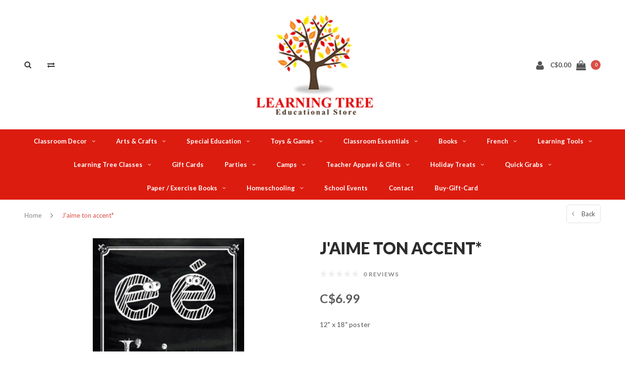

--- FILE ---
content_type: text/html;charset=utf-8
request_url: https://www.learningtreecanada.com/copy-of-les-parties-du-corps.html
body_size: 17006
content:
<!DOCTYPE html>
<html lang="us">
  <head>

    
    <meta charset="utf-8"/>
<!-- [START] 'blocks/head.rain' -->
<!--

  (c) 2008-2025 Lightspeed Netherlands B.V.
  http://www.lightspeedhq.com
  Generated: 27-11-2025 @ 09:50:11

-->
<link rel="canonical" href="https://www.learningtreecanada.com/copy-of-les-parties-du-corps.html"/>
<link rel="alternate" href="https://www.learningtreecanada.com/index.rss" type="application/rss+xml" title="New products"/>
<meta name="robots" content="noodp,noydir"/>
<meta name="google-site-verification" content="3XUA1a2nqlMtvquh6IvDS0i8NxbUckpFGM7i7F0MYOQ"/>
<meta property="og:url" content="https://www.learningtreecanada.com/copy-of-les-parties-du-corps.html?source=facebook"/>
<meta property="og:site_name" content="Learning Tree Educational Store Inc."/>
<meta property="og:title" content="J&#039;aime ton accent *"/>
<meta property="og:description" content="12&quot; x 18&quot; poster"/>
<meta property="og:image" content="https://cdn.shoplightspeed.com/shops/611783/files/45789421/poster-pals-jaime-ton-accent.jpg"/>
<!--[if lt IE 9]>
<script src="https://cdn.shoplightspeed.com/assets/html5shiv.js?2025-02-20"></script>
<![endif]-->
<!-- [END] 'blocks/head.rain' -->
    <title>J&#039;aime ton accent * - Learning Tree Educational Store Inc.</title>
    <meta name="description" content="12&quot; x 18&quot; poster" />
    <meta name="keywords" content="POSTER, PALS, J&#039;aime, ton, accent*" />
    <meta name="viewport" content="width=device-width, initial-scale=1.0">
    <meta name="apple-mobile-web-app-capable" content="yes">
    <meta name="apple-mobile-web-app-status-bar-style" content="black">


    <link rel="shortcut icon" href="https://cdn.shoplightspeed.com/shops/611783/themes/3309/assets/favicon.ico?2025111917115120210105151926" type="image/x-icon" />
    <link href='//fonts.googleapis.com/css?family=Lato:400,300,600,700,800,900' rel='stylesheet' type='text/css'>
    <link href='//fonts.googleapis.com/css?family=Lato:400,300,600,700,800,900' rel='stylesheet' type='text/css'>
    <link rel="shortcut icon" href="https://cdn.shoplightspeed.com/shops/611783/themes/3309/assets/favicon.ico?2025111917115120210105151926" type="image/x-icon" /> 
    <link rel="stylesheet" href="https://cdn.shoplightspeed.com/shops/611783/themes/3309/assets/bootstrap.css?2025111917115120210105151926" />
    <link rel="stylesheet" href="https://cdn.shoplightspeed.com/shops/611783/themes/3309/assets/font-awesome-min.css?2025111917115120210105151926" />
    <link rel="stylesheet" href="https://cdn.shoplightspeed.com/shops/611783/themes/3309/assets/ionicons.css?2025111917115120210105151926" />
    <link rel="stylesheet" href="https://cdn.shoplightspeed.com/shops/611783/themes/3309/assets/transition.css?2025111917115120210105151926" />
    <link rel="stylesheet" href="https://cdn.shoplightspeed.com/shops/611783/themes/3309/assets/dropdown.css?2025111917115120210105151926" />
    <link rel="stylesheet" href="https://cdn.shoplightspeed.com/shops/611783/themes/3309/assets/checkbox.css?2025111917115120210105151926" />
    <link rel="stylesheet" href="https://cdn.shoplightspeed.com/shops/611783/themes/3309/assets/owl-carousel.css?2025111917115120210105151926" />
    <link rel="stylesheet" href="https://cdn.shoplightspeed.com/shops/611783/themes/3309/assets/jquery-fancybox.css?2025111917115120210105151926" />
    <link rel="stylesheet" href="https://cdn.shoplightspeed.com/shops/611783/themes/3309/assets/jquery-custom-scrollbar.css?2025111917115120210105151926" />
        <link rel="stylesheet" href="https://cdn.shoplightspeed.com/shops/611783/themes/3309/assets/style.css?2025111917115120210105151926" />  
    <link rel="stylesheet" href="https://cdn.shoplightspeed.com/shops/611783/themes/3309/assets/responsive.css?2025111917115120210105151926" />
    <link rel="stylesheet" href="https://cdn.shoplightspeed.com/shops/611783/themes/3309/assets/settings.css?2025111917115120210105151926" />
        <link rel="stylesheet" href="https://cdn.shoplightspeed.com/assets/gui-2-0.css?2025-02-20" />
    <link rel="stylesheet" href="https://cdn.shoplightspeed.com/assets/gui-responsive-2-0.css?2025-02-20" />   
    <link rel="stylesheet" href="https://cdn.shoplightspeed.com/shops/611783/themes/3309/assets/custom.css?2025111917115120210105151926" />
    <link rel="stylesheet" href="https://cdn.shoplightspeed.com/shops/611783/themes/3309/assets/new.css?2025111917115120210105151926" />
    <link rel="stylesheet" href="https://cdn.shoplightspeed.com/shops/611783/themes/3309/assets/wsa-css.css?2025111917115120210105151926" />
    <link rel="stylesheet" href="https://cdn.shoplightspeed.com/shops/611783/themes/3309/assets/jquery-bxslider-min.css?2025111917115120210105151926" />
    
    
    <script src="https://cdn.shoplightspeed.com/assets/jquery-1-9-1.js?2025-02-20"></script>
    <script src="https://cdn.shoplightspeed.com/assets/jquery-ui-1-10-1.js?2025-02-20"></script>
   
    <script type="text/javascript" src="https://cdn.shoplightspeed.com/shops/611783/themes/3309/assets/transition.js?2025111917115120210105151926"></script>
    <script type="text/javascript" src="https://cdn.shoplightspeed.com/shops/611783/themes/3309/assets/dropdown.js?2025111917115120210105151926"></script>
    <script type="text/javascript" src="https://cdn.shoplightspeed.com/shops/611783/themes/3309/assets/checkbox.js?2025111917115120210105151926"></script>
    <script type="text/javascript" src="https://cdn.shoplightspeed.com/shops/611783/themes/3309/assets/owl-carousel.js?2025111917115120210105151926"></script>
    <script type="text/javascript" src="https://cdn.shoplightspeed.com/shops/611783/themes/3309/assets/jquery-fancybox.js?2025111917115120210105151926"></script>
    <script type="text/javascript" src="https://cdn.shoplightspeed.com/shops/611783/themes/3309/assets/jquery-custom-scrollbar.js?2025111917115120210105151926"></script>
    <script type="text/javascript" src="https://cdn.shoplightspeed.com/shops/611783/themes/3309/assets/jquery-countdown-min.js?2025111917115120210105151926"></script>
        <script type="text/javascript" src="https://cdn.shoplightspeed.com/shops/611783/themes/3309/assets/global.js?2025111917115120210105151926"></script>
		    <script type="text/javascript" src="https://cdn.shoplightspeed.com/shops/611783/themes/3309/assets/jcarousel.js?2025111917115120210105151926"></script>
    <script type="text/javascript" src="https://cdn.shoplightspeed.com/shops/611783/themes/3309/assets/jquery-bxslider-min.js?2025111917115120210105151926"></script>
    <script type="text/javascript" src="https://cdn.shoplightspeed.com/assets/gui.js?2025-02-20"></script>
    <script type="text/javascript" src="https://cdn.shoplightspeed.com/assets/gui-responsive-2-0.js?2025-02-20"></script>
    <script type="text/javascript" src="//cdnjs.cloudflare.com/ajax/libs/jqueryui-touch-punch/0.2.3/jquery.ui.touch-punch.min.js"></script>
    <ul class="hidden-data hidden" style="display:none !important;"><li>611783</li><li>3309</li><li>nee</li><li>us</li><li>live</li><li></li><li>https://www.learningtreecanada.com/</li></ul>
        
    <!--[if lt IE 9]>
    <link rel="stylesheet" href="https://cdn.shoplightspeed.com/shops/611783/themes/3309/assets/style-ie.css?2025111917115120210105151926" />
    <![endif]-->
  </head>
  <body id="body">  
    
      

<div class="cart-dropdown">
  <div class="cart-title">Cart<span class="items">(0 Products)</span></div>
  <a href="javascript:void(0)" class="close-cart-drp"><i class="fa fa-close"></i></a>

  <div class="cart-body">
    <div class="cart-products grid column-orient center">
          </div>
  </div>
  <div class="empty-cart">
  No products found
</div>
</div>
<div class="menu-wrap">
    <div class="close-menu"><i class="ion ion-ios-close-empty"></i></div>
    <div class="menu-box">
      <div class="menu-logo large"><a href="https://www.learningtreecanada.com/"><img src="https://cdn.shoplightspeed.com/shops/611783/themes/3309/assets/logo-light.png?20251119171048" alt="Learning Tree Educational Store Inc."></a></div>
        <ul>
          <li><a href="https://www.learningtreecanada.com/">Home</a></li>
                      <li><a href="https://www.learningtreecanada.com/classroom-decor/">Classroom Decor</a><span class="more-cats"><span class="plus-min"></span></span>                              <ul class="sub ">
                                      <li><a href="https://www.learningtreecanada.com/classroom-decor/magnetics/">Magnetics</a><span class="more-cats"><span class="plus-min"></span></span>                                              <ul class="sub ">
                                                      <li><a href="https://www.learningtreecanada.com/classroom-decor/magnetics/alphabet-number-lines/"><i class="fa fa-circle" aria-hidden="true"></i>Alphabet &amp; Number Lines</a></li>
                                                      <li><a href="https://www.learningtreecanada.com/classroom-decor/magnetics/borders-and-letters/"><i class="fa fa-circle" aria-hidden="true"></i>Borders and Letters</a></li>
                                                      <li><a href="https://www.learningtreecanada.com/classroom-decor/magnetics/labels-and-organization/"><i class="fa fa-circle" aria-hidden="true"></i>Labels and Organization</a></li>
                                                  </ul>
                                          </li>
                                      <li><a href="https://www.learningtreecanada.com/classroom-decor/borders/">Borders</a>                                          </li>
                                      <li><a href="https://www.learningtreecanada.com/classroom-decor/bulletin-board-paper/">Bulletin Board Paper</a><span class="more-cats"><span class="plus-min"></span></span>                                              <ul class="sub ">
                                                      <li><a href="https://www.learningtreecanada.com/classroom-decor/bulletin-board-paper/better-than-paper/"><i class="fa fa-circle" aria-hidden="true"></i>Better Than Paper</a></li>
                                                      <li><a href="https://www.learningtreecanada.com/classroom-decor/bulletin-board-paper/fadeless-paper/"><i class="fa fa-circle" aria-hidden="true"></i>Fadeless Paper</a></li>
                                                  </ul>
                                          </li>
                                      <li><a href="https://www.learningtreecanada.com/classroom-decor/posters/">Posters</a><span class="more-cats"><span class="plus-min"></span></span>                                              <ul class="sub ">
                                                      <li><a href="https://www.learningtreecanada.com/classroom-decor/posters/language/"><i class="fa fa-circle" aria-hidden="true"></i>Language</a></li>
                                                      <li><a href="https://www.learningtreecanada.com/classroom-decor/posters/classroom-posters/"><i class="fa fa-circle" aria-hidden="true"></i>Classroom Posters</a></li>
                                                      <li><a href="https://www.learningtreecanada.com/classroom-decor/posters/birthday-charts/"><i class="fa fa-circle" aria-hidden="true"></i>Birthday Charts</a></li>
                                                      <li><a href="https://www.learningtreecanada.com/classroom-decor/posters/mathematics/"><i class="fa fa-circle" aria-hidden="true"></i>Mathematics</a></li>
                                                      <li><a href="https://www.learningtreecanada.com/classroom-decor/posters/science-social-studies-arts/"><i class="fa fa-circle" aria-hidden="true"></i>Science/Social Studies/Arts</a></li>
                                                      <li><a href="https://www.learningtreecanada.com/classroom-decor/posters/religion/"><i class="fa fa-circle" aria-hidden="true"></i>Religion</a></li>
                                                  </ul>
                                          </li>
                                      <li><a href="https://www.learningtreecanada.com/classroom-decor/banners/">Banners</a>                                          </li>
                                      <li><a href="https://www.learningtreecanada.com/classroom-decor/bulletin-board-sets/">Bulletin Board Sets</a><span class="more-cats"><span class="plus-min"></span></span>                                              <ul class="sub ">
                                                      <li><a href="https://www.learningtreecanada.com/classroom-decor/bulletin-board-sets/christian/"><i class="fa fa-circle" aria-hidden="true"></i>Christian</a></li>
                                                      <li><a href="https://www.learningtreecanada.com/classroom-decor/bulletin-board-sets/alphabet-number-lines/"><i class="fa fa-circle" aria-hidden="true"></i>Alphabet &amp; Number Lines</a></li>
                                                      <li><a href="https://www.learningtreecanada.com/classroom-decor/bulletin-board-sets/core-subjects/"><i class="fa fa-circle" aria-hidden="true"></i>Core Subjects</a></li>
                                                      <li><a href="https://www.learningtreecanada.com/classroom-decor/bulletin-board-sets/classroom-themes/"><i class="fa fa-circle" aria-hidden="true"></i>Classroom Themes</a></li>
                                                      <li><a href="https://www.learningtreecanada.com/classroom-decor/bulletin-board-sets/social-emotional-motivational/"><i class="fa fa-circle" aria-hidden="true"></i>Social/Emotional/Motivational</a></li>
                                                      <li><a href="https://www.learningtreecanada.com/classroom-decor/bulletin-board-sets/birthday/"><i class="fa fa-circle" aria-hidden="true"></i>Birthday</a></li>
                                                      <li><a href="https://www.learningtreecanada.com/classroom-decor/bulletin-board-sets/calendars-and-calendar-numbers/"><i class="fa fa-circle" aria-hidden="true"></i>Calendars and Calendar Numbers</a></li>
                                                  </ul>
                                          </li>
                                      <li><a href="https://www.learningtreecanada.com/classroom-decor/accents/">Accents</a>                                          </li>
                                      <li><a href="https://www.learningtreecanada.com/classroom-decor/floor-mats/">Floor Mats</a>                                          </li>
                                      <li><a href="https://www.learningtreecanada.com/classroom-decor/letters/">Letters</a>                                          </li>
                                  </ul>
                          </li>
                      <li><a href="https://www.learningtreecanada.com/arts-crafts/">Arts &amp; Crafts</a><span class="more-cats"><span class="plus-min"></span></span>                              <ul class="sub ">
                                      <li><a href="https://www.learningtreecanada.com/arts-crafts/craft-supplies/">Craft Supplies</a>                                          </li>
                                      <li><a href="https://www.learningtreecanada.com/arts-crafts/art-kits/">Art Kits</a>                                          </li>
                                      <li><a href="https://www.learningtreecanada.com/arts-crafts/sticky-mosaics-sticker-by-number/">Sticky Mosaics / Sticker by Number</a>                                          </li>
                                      <li><a href="https://www.learningtreecanada.com/arts-crafts/tutti-frutti-playdoh-playfoam/">Tutti Frutti Playdoh / Playfoam</a>                                          </li>
                                      <li><a href="https://www.learningtreecanada.com/arts-crafts/paint-by-numbers/">Paint by Numbers</a>                                          </li>
                                      <li><a href="https://www.learningtreecanada.com/arts-crafts/learn-to-draw-sketch-books/">Learn to Draw / Sketch Books</a>                                          </li>
                                      <li><a href="https://www.learningtreecanada.com/arts-crafts/scratch-pads/">Scratch Pads</a>                                          </li>
                                  </ul>
                          </li>
                      <li><a href="https://www.learningtreecanada.com/special-education/">Special Education</a><span class="more-cats"><span class="plus-min"></span></span>                              <ul class="sub ">
                                      <li><a href="https://www.learningtreecanada.com/special-education/chewelry/">Chewelry</a>                                          </li>
                                      <li><a href="https://www.learningtreecanada.com/special-education/sensory-fidget-tools/">Sensory &amp; Fidget Tools</a>                                          </li>
                                      <li><a href="https://www.learningtreecanada.com/special-education/social-emotional-calming-skills/">Social/Emotional &amp; Calming Skills</a>                                          </li>
                                      <li><a href="https://www.learningtreecanada.com/special-education/timers/">Timers</a>                                          </li>
                                      <li><a href="https://www.learningtreecanada.com/special-education/weighted-products/">Weighted Products</a>                                          </li>
                                      <li><a href="https://www.learningtreecanada.com/special-education/wiggle-seats/">Wiggle Seats</a>                                          </li>
                                      <li><a href="https://www.learningtreecanada.com/special-education/fine-motor-skills/">Fine Motor Skills</a>                                          </li>
                                      <li><a href="https://www.learningtreecanada.com/special-education/fuzzy-feet/">Fuzzy Feet</a>                                          </li>
                                  </ul>
                          </li>
                      <li><a href="https://www.learningtreecanada.com/toys-games/">Toys &amp; Games</a><span class="more-cats"><span class="plus-min"></span></span>                              <ul class="sub ">
                                      <li><a href="https://www.learningtreecanada.com/toys-games/games/">Games</a><span class="more-cats"><span class="plus-min"></span></span>                                              <ul class="sub ">
                                                      <li><a href="https://www.learningtreecanada.com/toys-games/games/board-games-family-games/"><i class="fa fa-circle" aria-hidden="true"></i>Board Games &amp; Family Games</a></li>
                                                      <li><a href="https://www.learningtreecanada.com/toys-games/games/card-dice-games/"><i class="fa fa-circle" aria-hidden="true"></i>Card &amp; Dice Games</a></li>
                                                      <li><a href="https://www.learningtreecanada.com/toys-games/games/cooperative-games/"><i class="fa fa-circle" aria-hidden="true"></i>Cooperative Games</a></li>
                                                      <li><a href="https://www.learningtreecanada.com/toys-games/games/language-games/"><i class="fa fa-circle" aria-hidden="true"></i>Language Games</a></li>
                                                      <li><a href="https://www.learningtreecanada.com/toys-games/games/math-games/"><i class="fa fa-circle" aria-hidden="true"></i>Math Games</a></li>
                                                      <li><a href="https://www.learningtreecanada.com/toys-games/games/memory-matching-games/"><i class="fa fa-circle" aria-hidden="true"></i>Memory/Matching Games</a></li>
                                                      <li><a href="https://www.learningtreecanada.com/toys-games/games/preschool-games/"><i class="fa fa-circle" aria-hidden="true"></i>Preschool Games</a></li>
                                                  </ul>
                                          </li>
                                      <li><a href="https://www.learningtreecanada.com/toys-games/plush-toys-puppets/">Plush Toys &amp; Puppets</a>                                          </li>
                                      <li><a href="https://www.learningtreecanada.com/toys-games/puzzles/">Puzzles</a>                                          </li>
                                      <li><a href="https://www.learningtreecanada.com/toys-games/developmental-toys/">Developmental Toys</a><span class="more-cats"><span class="plus-min"></span></span>                                              <ul class="sub ">
                                                      <li><a href="https://www.learningtreecanada.com/toys-games/developmental-toys/alphabet-number/"><i class="fa fa-circle" aria-hidden="true"></i>Alphabet &amp; Number</a></li>
                                                      <li><a href="https://www.learningtreecanada.com/toys-games/developmental-toys/birth-18-months/"><i class="fa fa-circle" aria-hidden="true"></i>Birth  - 18 months</a></li>
                                                      <li><a href="https://www.learningtreecanada.com/toys-games/developmental-toys/fine-gross-motor-play/"><i class="fa fa-circle" aria-hidden="true"></i>Fine &amp; Gross Motor Play</a></li>
                                                      <li><a href="https://www.learningtreecanada.com/toys-games/developmental-toys/early-learning-toys/"><i class="fa fa-circle" aria-hidden="true"></i>Early Learning Toys</a></li>
                                                      <li><a href="https://www.learningtreecanada.com/toys-games/developmental-toys/building-toys/"><i class="fa fa-circle" aria-hidden="true"></i>Building Toys</a></li>
                                                  </ul>
                                          </li>
                                  </ul>
                          </li>
                      <li><a href="https://www.learningtreecanada.com/classroom-essentials/">Classroom Essentials</a><span class="more-cats"><span class="plus-min"></span></span>                              <ul class="sub ">
                                      <li><a href="https://www.learningtreecanada.com/classroom-essentials/storage-solutions-and-privacy-boards/">Storage Solutions and Privacy Boards</a>                                          </li>
                                      <li><a href="https://www.learningtreecanada.com/classroom-essentials/stickers-awards/">Stickers &amp; Awards</a><span class="more-cats"><span class="plus-min"></span></span>                                              <ul class="sub ">
                                                      <li><a href="https://www.learningtreecanada.com/classroom-essentials/stickers-awards/postcards/"><i class="fa fa-circle" aria-hidden="true"></i>Postcards</a></li>
                                                      <li><a href="https://www.learningtreecanada.com/classroom-essentials/stickers-awards/scented-stickers/"><i class="fa fa-circle" aria-hidden="true"></i>Scented Stickers</a></li>
                                                      <li><a href="https://www.learningtreecanada.com/classroom-essentials/stickers-awards/awards-certificates/"><i class="fa fa-circle" aria-hidden="true"></i>Awards &amp; Certificates</a></li>
                                                      <li><a href="https://www.learningtreecanada.com/classroom-essentials/stickers-awards/badges-bracelets-crowns/"><i class="fa fa-circle" aria-hidden="true"></i>Badges, Bracelets &amp; Crowns</a></li>
                                                      <li><a href="https://www.learningtreecanada.com/classroom-essentials/stickers-awards/shape-stickers/"><i class="fa fa-circle" aria-hidden="true"></i>Shape Stickers</a></li>
                                                  </ul>
                                          </li>
                                      <li><a href="https://www.learningtreecanada.com/classroom-essentials/bookmarks/">Bookmarks</a>                                          </li>
                                      <li><a href="https://www.learningtreecanada.com/classroom-essentials/plan-record-books/">Plan &amp; Record Books</a>                                          </li>
                                      <li><a href="https://www.learningtreecanada.com/classroom-essentials/pocket-charts-and-dry-erase-pockets/">Pocket Charts and Dry-Erase Pockets</a>                                          </li>
                                      <li><a href="https://www.learningtreecanada.com/classroom-essentials/labels-and-nameplates/">Labels and Nameplates</a>                                          </li>
                                      <li><a href="https://www.learningtreecanada.com/classroom-essentials/pointers/">Pointers</a>                                          </li>
                                      <li><a href="https://www.learningtreecanada.com/classroom-essentials/stamps-ink-pads/">Stamps &amp; Ink Pads</a>                                          </li>
                                      <li><a href="https://www.learningtreecanada.com/classroom-essentials/whiteboard-erasers-whiteboards-chalkboard-markers/">Whiteboard Erasers/Whiteboards/Chalkboard Markers</a>                                          </li>
                                      <li><a href="https://www.learningtreecanada.com/classroom-essentials/tape-adhesives-magnetic-hooks/">Tape , Adhesives &amp; Magnetic Hooks</a>                                          </li>
                                  </ul>
                          </li>
                      <li><a href="https://www.learningtreecanada.com/books/">Books</a><span class="more-cats"><span class="plus-min"></span></span>                              <ul class="sub ">
                                      <li><a href="https://www.learningtreecanada.com/books/health-phys-ed/">Health &amp; Phys. Ed</a>                                          </li>
                                      <li><a href="https://www.learningtreecanada.com/books/high-school/">High School</a>                                          </li>
                                      <li><a href="https://www.learningtreecanada.com/books/language/">Language</a>                                          </li>
                                      <li><a href="https://www.learningtreecanada.com/books/levelled-readers/">Levelled Readers</a>                                          </li>
                                      <li><a href="https://www.learningtreecanada.com/books/math/">Math</a>                                          </li>
                                      <li><a href="https://www.learningtreecanada.com/books/preschool/">Preschool</a>                                          </li>
                                      <li><a href="https://www.learningtreecanada.com/books/science-stem/">Science &amp; STEM</a>                                          </li>
                                      <li><a href="https://www.learningtreecanada.com/books/social-studies/">Social Studies</a>                                          </li>
                                      <li><a href="https://www.learningtreecanada.com/books/summer-bridge/">Summer Bridge</a>                                          </li>
                                      <li><a href="https://www.learningtreecanada.com/books/teacher-pd/">Teacher PD</a>                                          </li>
                                      <li><a href="https://www.learningtreecanada.com/books/the-arts/">The Arts</a>                                          </li>
                                      <li><a href="https://www.learningtreecanada.com/books/puzzle-activity-joke-books/">Puzzle, Activity  &amp; Joke Books</a>                                          </li>
                                      <li><a href="https://www.learningtreecanada.com/books/cursive-writing-printing-skills/">Cursive Writing &amp; Printing Skills</a>                                          </li>
                                      <li><a href="https://www.learningtreecanada.com/books/choose-your-own-adventure/">Choose Your Own Adventure</a>                                          </li>
                                  </ul>
                          </li>
                      <li><a href="https://www.learningtreecanada.com/french/">French</a><span class="more-cats"><span class="plus-min"></span></span>                              <ul class="sub ">
                                      <li><a href="https://www.learningtreecanada.com/french/bulletin-board-sets-posters/">Bulletin Board Sets &amp; Posters</a>                                          </li>
                                      <li><a href="https://www.learningtreecanada.com/french/bookmarks-awards/">Bookmarks &amp; Awards</a>                                          </li>
                                      <li><a href="https://www.learningtreecanada.com/french/books/">Books</a>                                          </li>
                                      <li><a href="https://www.learningtreecanada.com/french/games/">Games</a>                                          </li>
                                      <li><a href="https://www.learningtreecanada.com/french/stickers-stamps/">Stickers &amp; Stamps</a>                                          </li>
                                      <li><a href="https://www.learningtreecanada.com/french/flashcards/">Flashcards</a>                                          </li>
                                      <li><a href="https://www.learningtreecanada.com/french/dice/">Dice</a>                                          </li>
                                  </ul>
                          </li>
                      <li><a href="https://www.learningtreecanada.com/learning-tools/">Learning Tools</a><span class="more-cats"><span class="plus-min"></span></span>                              <ul class="sub ">
                                      <li><a href="https://www.learningtreecanada.com/learning-tools/literacy/">Literacy</a><span class="more-cats"><span class="plus-min"></span></span>                                              <ul class="sub ">
                                                      <li><a href="https://www.learningtreecanada.com/learning-tools/literacy/alphabet/"><i class="fa fa-circle" aria-hidden="true"></i>Alphabet</a></li>
                                                      <li><a href="https://www.learningtreecanada.com/learning-tools/literacy/guided-reading-strips/"><i class="fa fa-circle" aria-hidden="true"></i>Guided Reading Strips</a></li>
                                                      <li><a href="https://www.learningtreecanada.com/learning-tools/literacy/language-games/"><i class="fa fa-circle" aria-hidden="true"></i>Language Games</a></li>
                                                      <li><a href="https://www.learningtreecanada.com/learning-tools/literacy/phonics-phonological-awareness/"><i class="fa fa-circle" aria-hidden="true"></i>Phonics &amp; Phonological  Awareness</a></li>
                                                      <li><a href="https://www.learningtreecanada.com/learning-tools/literacy/sentence-building/"><i class="fa fa-circle" aria-hidden="true"></i>Sentence Building</a></li>
                                                      <li><a href="https://www.learningtreecanada.com/learning-tools/literacy/sight-words/"><i class="fa fa-circle" aria-hidden="true"></i>Sight Words</a></li>
                                                  </ul>
                                          </li>
                                      <li><a href="https://www.learningtreecanada.com/learning-tools/math/">Math</a><span class="more-cats"><span class="plus-min"></span></span>                                              <ul class="sub ">
                                                      <li><a href="https://www.learningtreecanada.com/learning-tools/math/counting-sorting/"><i class="fa fa-circle" aria-hidden="true"></i>Counting &amp; Sorting</a></li>
                                                      <li><a href="https://www.learningtreecanada.com/learning-tools/math/dice/"><i class="fa fa-circle" aria-hidden="true"></i>Dice</a></li>
                                                      <li><a href="https://www.learningtreecanada.com/learning-tools/math/manipulatives/"><i class="fa fa-circle" aria-hidden="true"></i>Manipulatives</a></li>
                                                      <li><a href="https://www.learningtreecanada.com/learning-tools/math/math-games/"><i class="fa fa-circle" aria-hidden="true"></i>Math Games</a></li>
                                                  </ul>
                                          </li>
                                      <li><a href="https://www.learningtreecanada.com/learning-tools/science-stem/">Science &amp; STEM</a><span class="more-cats"><span class="plus-min"></span></span>                                              <ul class="sub ">
                                                      <li><a href="https://www.learningtreecanada.com/learning-tools/science-stem/science-kits/"><i class="fa fa-circle" aria-hidden="true"></i>Science Kits</a></li>
                                                      <li><a href="https://www.learningtreecanada.com/learning-tools/science-stem/coding/"><i class="fa fa-circle" aria-hidden="true"></i>Coding</a></li>
                                                      <li><a href="https://www.learningtreecanada.com/learning-tools/science-stem/science-tools/"><i class="fa fa-circle" aria-hidden="true"></i>Science Tools</a></li>
                                                  </ul>
                                          </li>
                                      <li><a href="https://www.learningtreecanada.com/learning-tools/social-studies/">Social Studies</a>                                          </li>
                                  </ul>
                          </li>
                      <li><a href="https://www.learningtreecanada.com/learning-tree-classes/">Learning Tree Classes</a><span class="more-cats"><span class="plus-min"></span></span>                              <ul class="sub ">
                                      <li><a href="https://www.learningtreecanada.com/learning-tree-classes/academic-classes/">Academic Classes</a>                                          </li>
                                  </ul>
                          </li>
                      <li><a href="https://www.learningtreecanada.com/gift-cards/">Gift Cards</a>                          </li>
                      <li><a href="https://www.learningtreecanada.com/parties/">Parties</a><span class="more-cats"><span class="plus-min"></span></span>                              <ul class="sub ">
                                      <li><a href="https://www.learningtreecanada.com/parties/birthday-parties/">Birthday Parties</a>                                          </li>
                                      <li><a href="https://www.learningtreecanada.com/parties/team-building-parties/">Team Building Parties</a>                                          </li>
                                  </ul>
                          </li>
                      <li><a href="https://www.learningtreecanada.com/camps/">Camps</a><span class="more-cats"><span class="plus-min"></span></span>                              <ul class="sub ">
                                      <li><a href="https://www.learningtreecanada.com/camps/pa-day-camps/">PA Day Camps</a>                                          </li>
                                      <li><a href="https://www.learningtreecanada.com/camps/holiday-camps/">Holiday Camps</a>                                          </li>
                                      <li><a href="https://www.learningtreecanada.com/camps/summer-camps/">Summer Camps</a>                                          </li>
                                  </ul>
                          </li>
                      <li><a href="https://www.learningtreecanada.com/teacher-apparel-gifts/">Teacher Apparel &amp; Gifts</a><span class="more-cats"><span class="plus-min"></span></span>                              <ul class="sub ">
                                      <li><a href="https://www.learningtreecanada.com/teacher-apparel-gifts/clothing-apparel/">Clothing &amp; Apparel</a>                                          </li>
                                      <li><a href="https://www.learningtreecanada.com/teacher-apparel-gifts/lanyards/">Lanyards</a>                                          </li>
                                      <li><a href="https://www.learningtreecanada.com/teacher-apparel-gifts/wristlets-and-tumblers/">Wristlets and Tumblers</a>                                          </li>
                                      <li><a href="https://www.learningtreecanada.com/teacher-apparel-gifts/end-of-year-gift-packs/">End of Year Gift  Packs</a>                                          </li>
                                      <li><a href="https://www.learningtreecanada.com/teacher-apparel-gifts/novelty-teacher-items/">Novelty Teacher Items</a>                                          </li>
                                  </ul>
                          </li>
                      <li><a href="https://www.learningtreecanada.com/holiday-treats/">Holiday Treats</a><span class="more-cats"><span class="plus-min"></span></span>                              <ul class="sub ">
                                      <li><a href="https://www.learningtreecanada.com/holiday-treats/100th-day-of-school/">100th Day of School</a>                                          </li>
                                      <li><a href="https://www.learningtreecanada.com/holiday-treats/valentines-day/">Valentine&#039;s Day</a>                                          </li>
                                      <li><a href="https://www.learningtreecanada.com/holiday-treats/st-patricks-day/">St. Patrick&#039;s Day</a>                                          </li>
                                      <li><a href="https://www.learningtreecanada.com/holiday-treats/easter/">Easter</a>                                          </li>
                                      <li><a href="https://www.learningtreecanada.com/holiday-treats/halloween/">Hallowe&#039;en</a>                                          </li>
                                      <li><a href="https://www.learningtreecanada.com/holiday-treats/christmas/">Christmas</a>                                          </li>
                                      <li><a href="https://www.learningtreecanada.com/holiday-treats/multicultural-holidays/">Multicultural Holidays</a>                                          </li>
                                  </ul>
                          </li>
                      <li><a href="https://www.learningtreecanada.com/quick-grabs/">Quick Grabs</a><span class="more-cats"><span class="plus-min"></span></span>                              <ul class="sub ">
                                      <li><a href="https://www.learningtreecanada.com/quick-grabs/tattoos/">Tattoos</a>                                          </li>
                                      <li><a href="https://www.learningtreecanada.com/quick-grabs/novelties/">Novelties</a>                                          </li>
                                      <li><a href="https://www.learningtreecanada.com/quick-grabs/piggy-paint/">Piggy Paint</a>                                          </li>
                                      <li><a href="https://www.learningtreecanada.com/quick-grabs/activity-books/">Activity Books</a>                                          </li>
                                      <li><a href="https://www.learningtreecanada.com/quick-grabs/smencils-click-pens/">Smencils &amp; Click Pens</a>                                          </li>
                                      <li><a href="https://www.learningtreecanada.com/quick-grabs/pencils/">Pencils</a>                                          </li>
                                      <li><a href="https://www.learningtreecanada.com/quick-grabs/sketch-pals/">Sketch Pals</a>                                          </li>
                                  </ul>
                          </li>
                      <li><a href="https://www.learningtreecanada.com/paper-exercise-books/">Paper / Exercise Books</a><span class="more-cats"><span class="plus-min"></span></span>                              <ul class="sub ">
                                      <li><a href="https://www.learningtreecanada.com/paper-exercise-books/chart-paper/">Chart Paper</a>                                          </li>
                                      <li><a href="https://www.learningtreecanada.com/paper-exercise-books/exercise-books/">Exercise Books</a>                                          </li>
                                      <li><a href="https://www.learningtreecanada.com/paper-exercise-books/hardcover-blank-books/">Hardcover Blank Books</a>                                          </li>
                                      <li><a href="https://www.learningtreecanada.com/paper-exercise-books/diaries/">Diaries</a>                                          </li>
                                  </ul>
                          </li>
                      <li><a href="https://www.learningtreecanada.com/homeschooling/">Homeschooling</a><span class="more-cats"><span class="plus-min"></span></span>                              <ul class="sub ">
                                      <li><a href="https://www.learningtreecanada.com/homeschooling/homeschooling-kits/">Homeschooling Kits</a>                                          </li>
                                      <li><a href="https://www.learningtreecanada.com/homeschooling/summer-slide-kits/">Summer Slide Kits</a>                                          </li>
                                  </ul>
                          </li>
                      <li><a href="https://www.learningtreecanada.com/school-events/">School Events</a>                          </li>
          
                                        <li class=""><a href="https://www.learningtreecanada.com/service/">Contact</a></li>
                    
                    <li>
            <a href="https://www.learningtreecanada.com/" title="Buy-gift-card">
              Buy-gift-card
            </a>
          </li>
          
          
          
        </ul>

    </div>
  </div>

  <div class="body-wrap">
    <header id="header">
      <div class="main-header">
        <div class="container">
          <div class="main-header-inner">
            <div class="grid center">
              <div class=" grid-cell search-right-icon search-icon-global language-bar-wrapper hidden-sm hidden-xs">
                <a class="search-icon-self " href="javascript:void(0)"><i class="fa fa-search"></i></a>
                <ul class="language-bar ">
                                   <li class="exchange-icon-head hidden-xs hidden-sm"><a href="https://www.learningtreecanada.com/compare/" title="Compare"><i class="fa fa-exchange" aria-hidden="true"></i></a></li>
                   
                                                   
                </ul>
              </div>


              <div class="grid-cell mobilemenu-btn hidden-md hidden-lg"><a class="open-menu" href="javascript:;"><?xml version="1.0" encoding="utf-8"?>
<!-- Generator: Adobe Illustrator 20.1.0, SVG Export Plug-In . SVG Version: 6.00 Build 0)  -->
<svg version="1.1" id="Capa_1" xmlns="http://www.w3.org/2000/svg" xmlns:xlink="http://www.w3.org/1999/xlink" x="0px" y="0px"
	 viewBox="0 0 352 352" style="enable-background:new 0 0 352 352;" xml:space="preserve">
<style type="text/css">
	
</style>
<g>
	<g>
		<path class="menuicon-svg" d="M0,56v48h48V56H0z M80,56v48h224V56H80z M0,152v48h48v-48H0z M80,152v48h160v-48H80z M0,248v48h48v-48H0z
			 M80,248v48h272v-48H80z"/>
	</g>
</g>
</svg></a></div>
              <div class="grid-cell search-narrow-show visible-xs visible-sm">
                <a class="search-icon-self  " href="javascript:void(0)"><i class="fa fa-search"></i></a>
              </div>


              <div class="grid-cell center logo-center-tab logo-mobile-move-center logo large"><a href="https://www.learningtreecanada.com/"><img src="https://cdn.shoplightspeed.com/shops/611783/themes/3309/assets/logo.png?20251119171048" alt="Learning Tree Educational Store Inc."></a></div>

              
                            
                            
              <div class="grid-cell cart-block-wrap cart">
                <div class="grid center justify-end">
                                                      <div class="grid-cell grow0 user-login-block">
                                          <div class="dark"><a href="https://www.learningtreecanada.com/account/"><i class="fa fa-user"></i></a></div>
                                      </div>
                  <div class="grid-cell grow0 ">
                    <a href="javascript:;" class="open-cart">

                      <span class="text hidden-xs">
                                                C$0.00
                                              </span>
                      <span class="icon"><i class="fa fa-shopping-bag"></i></span>
                      <span class="items">0</span>
                    </a>
                  </div>
                </div>
              </div>
            </div>
          </div>
        </div>

        <div class="grid-cell mobile-search">
          <form action="https://www.learningtreecanada.com/search/" method="get" id="formSearchMobile">
            <input type="text" name="q" autocomplete="off"  value="" placeholder="Search..."/>
          </form>
        </div>

      </div>

      <div class="main-menu hidden-xs hidden-sm main-menu-capitalize">
        <div class="container">
          <ul class="">
            
            

                                    <li class="with-small-menu"><a href="https://www.learningtreecanada.com/classroom-decor/">Classroom Decor<i class="fa fa-angle-down" aria-hidden="true"></i></a>
              
              <ul class="small-dropdown">
                                <li>
                  <a href="https://www.learningtreecanada.com/classroom-decor/magnetics/">Magnetics</a>
                                    <ul>
                                        <li><a href="https://www.learningtreecanada.com/classroom-decor/magnetics/alphabet-number-lines/">Alphabet &amp; Number Lines</a></li>
                                        <li><a href="https://www.learningtreecanada.com/classroom-decor/magnetics/borders-and-letters/">Borders and Letters</a></li>
                                        <li><a href="https://www.learningtreecanada.com/classroom-decor/magnetics/labels-and-organization/">Labels and Organization</a></li>
                                      </ul>
                  
                </li>
                                <li>
                  <a href="https://www.learningtreecanada.com/classroom-decor/borders/">Borders</a>
                  
                </li>
                                <li>
                  <a href="https://www.learningtreecanada.com/classroom-decor/bulletin-board-paper/">Bulletin Board Paper</a>
                                    <ul>
                                        <li><a href="https://www.learningtreecanada.com/classroom-decor/bulletin-board-paper/better-than-paper/">Better Than Paper</a></li>
                                        <li><a href="https://www.learningtreecanada.com/classroom-decor/bulletin-board-paper/fadeless-paper/">Fadeless Paper</a></li>
                                      </ul>
                  
                </li>
                                <li>
                  <a href="https://www.learningtreecanada.com/classroom-decor/posters/">Posters</a>
                                    <ul>
                                        <li><a href="https://www.learningtreecanada.com/classroom-decor/posters/language/">Language</a></li>
                                        <li><a href="https://www.learningtreecanada.com/classroom-decor/posters/classroom-posters/">Classroom Posters</a></li>
                                        <li><a href="https://www.learningtreecanada.com/classroom-decor/posters/birthday-charts/">Birthday Charts</a></li>
                                        <li><a href="https://www.learningtreecanada.com/classroom-decor/posters/mathematics/">Mathematics</a></li>
                                        <li><a href="https://www.learningtreecanada.com/classroom-decor/posters/science-social-studies-arts/">Science/Social Studies/Arts</a></li>
                                        <li><a href="https://www.learningtreecanada.com/classroom-decor/posters/religion/">Religion</a></li>
                                      </ul>
                  
                </li>
                                <li>
                  <a href="https://www.learningtreecanada.com/classroom-decor/banners/">Banners</a>
                  
                </li>
                                <li>
                  <a href="https://www.learningtreecanada.com/classroom-decor/bulletin-board-sets/">Bulletin Board Sets</a>
                                    <ul>
                                        <li><a href="https://www.learningtreecanada.com/classroom-decor/bulletin-board-sets/christian/">Christian</a></li>
                                        <li><a href="https://www.learningtreecanada.com/classroom-decor/bulletin-board-sets/alphabet-number-lines/">Alphabet &amp; Number Lines</a></li>
                                        <li><a href="https://www.learningtreecanada.com/classroom-decor/bulletin-board-sets/core-subjects/">Core Subjects</a></li>
                                        <li><a href="https://www.learningtreecanada.com/classroom-decor/bulletin-board-sets/classroom-themes/">Classroom Themes</a></li>
                                        <li><a href="https://www.learningtreecanada.com/classroom-decor/bulletin-board-sets/social-emotional-motivational/">Social/Emotional/Motivational</a></li>
                                        <li><a href="https://www.learningtreecanada.com/classroom-decor/bulletin-board-sets/birthday/">Birthday</a></li>
                                        <li><a href="https://www.learningtreecanada.com/classroom-decor/bulletin-board-sets/calendars-and-calendar-numbers/">Calendars and Calendar Numbers</a></li>
                                      </ul>
                  
                </li>
                                <li>
                  <a href="https://www.learningtreecanada.com/classroom-decor/accents/">Accents</a>
                  
                </li>
                                <li>
                  <a href="https://www.learningtreecanada.com/classroom-decor/floor-mats/">Floor Mats</a>
                  
                </li>
                                <li>
                  <a href="https://www.learningtreecanada.com/classroom-decor/letters/">Letters</a>
                  
                </li>
                              </ul>

                          </li>
                        <li class="with-small-menu"><a href="https://www.learningtreecanada.com/arts-crafts/">Arts &amp; Crafts<i class="fa fa-angle-down" aria-hidden="true"></i></a>
              
              <ul class="small-dropdown">
                                <li>
                  <a href="https://www.learningtreecanada.com/arts-crafts/craft-supplies/">Craft Supplies</a>
                  
                </li>
                                <li>
                  <a href="https://www.learningtreecanada.com/arts-crafts/art-kits/">Art Kits</a>
                  
                </li>
                                <li>
                  <a href="https://www.learningtreecanada.com/arts-crafts/sticky-mosaics-sticker-by-number/">Sticky Mosaics / Sticker by Number</a>
                  
                </li>
                                <li>
                  <a href="https://www.learningtreecanada.com/arts-crafts/tutti-frutti-playdoh-playfoam/">Tutti Frutti Playdoh / Playfoam</a>
                  
                </li>
                                <li>
                  <a href="https://www.learningtreecanada.com/arts-crafts/paint-by-numbers/">Paint by Numbers</a>
                  
                </li>
                                <li>
                  <a href="https://www.learningtreecanada.com/arts-crafts/learn-to-draw-sketch-books/">Learn to Draw / Sketch Books</a>
                  
                </li>
                                <li>
                  <a href="https://www.learningtreecanada.com/arts-crafts/scratch-pads/">Scratch Pads</a>
                  
                </li>
                              </ul>

                          </li>
                        <li class="with-small-menu"><a href="https://www.learningtreecanada.com/special-education/">Special Education<i class="fa fa-angle-down" aria-hidden="true"></i></a>
              
              <ul class="small-dropdown">
                                <li>
                  <a href="https://www.learningtreecanada.com/special-education/chewelry/">Chewelry</a>
                  
                </li>
                                <li>
                  <a href="https://www.learningtreecanada.com/special-education/sensory-fidget-tools/">Sensory &amp; Fidget Tools</a>
                  
                </li>
                                <li>
                  <a href="https://www.learningtreecanada.com/special-education/social-emotional-calming-skills/">Social/Emotional &amp; Calming Skills</a>
                  
                </li>
                                <li>
                  <a href="https://www.learningtreecanada.com/special-education/timers/">Timers</a>
                  
                </li>
                                <li>
                  <a href="https://www.learningtreecanada.com/special-education/weighted-products/">Weighted Products</a>
                  
                </li>
                                <li>
                  <a href="https://www.learningtreecanada.com/special-education/wiggle-seats/">Wiggle Seats</a>
                  
                </li>
                                <li>
                  <a href="https://www.learningtreecanada.com/special-education/fine-motor-skills/">Fine Motor Skills</a>
                  
                </li>
                                <li>
                  <a href="https://www.learningtreecanada.com/special-education/fuzzy-feet/">Fuzzy Feet</a>
                  
                </li>
                              </ul>

                          </li>
                        <li class="with-small-menu"><a href="https://www.learningtreecanada.com/toys-games/">Toys &amp; Games<i class="fa fa-angle-down" aria-hidden="true"></i></a>
              
              <ul class="small-dropdown">
                                <li>
                  <a href="https://www.learningtreecanada.com/toys-games/games/">Games</a>
                                    <ul>
                                        <li><a href="https://www.learningtreecanada.com/toys-games/games/board-games-family-games/">Board Games &amp; Family Games</a></li>
                                        <li><a href="https://www.learningtreecanada.com/toys-games/games/card-dice-games/">Card &amp; Dice Games</a></li>
                                        <li><a href="https://www.learningtreecanada.com/toys-games/games/cooperative-games/">Cooperative Games</a></li>
                                        <li><a href="https://www.learningtreecanada.com/toys-games/games/language-games/">Language Games</a></li>
                                        <li><a href="https://www.learningtreecanada.com/toys-games/games/math-games/">Math Games</a></li>
                                        <li><a href="https://www.learningtreecanada.com/toys-games/games/memory-matching-games/">Memory/Matching Games</a></li>
                                        <li><a href="https://www.learningtreecanada.com/toys-games/games/preschool-games/">Preschool Games</a></li>
                                      </ul>
                  
                </li>
                                <li>
                  <a href="https://www.learningtreecanada.com/toys-games/plush-toys-puppets/">Plush Toys &amp; Puppets</a>
                  
                </li>
                                <li>
                  <a href="https://www.learningtreecanada.com/toys-games/puzzles/">Puzzles</a>
                  
                </li>
                                <li>
                  <a href="https://www.learningtreecanada.com/toys-games/developmental-toys/">Developmental Toys</a>
                                    <ul>
                                        <li><a href="https://www.learningtreecanada.com/toys-games/developmental-toys/alphabet-number/">Alphabet &amp; Number</a></li>
                                        <li><a href="https://www.learningtreecanada.com/toys-games/developmental-toys/birth-18-months/">Birth  - 18 months</a></li>
                                        <li><a href="https://www.learningtreecanada.com/toys-games/developmental-toys/fine-gross-motor-play/">Fine &amp; Gross Motor Play</a></li>
                                        <li><a href="https://www.learningtreecanada.com/toys-games/developmental-toys/early-learning-toys/">Early Learning Toys</a></li>
                                        <li><a href="https://www.learningtreecanada.com/toys-games/developmental-toys/building-toys/">Building Toys</a></li>
                                      </ul>
                  
                </li>
                              </ul>

                          </li>
                        <li class="with-small-menu"><a href="https://www.learningtreecanada.com/classroom-essentials/">Classroom Essentials<i class="fa fa-angle-down" aria-hidden="true"></i></a>
              
              <ul class="small-dropdown">
                                <li>
                  <a href="https://www.learningtreecanada.com/classroom-essentials/storage-solutions-and-privacy-boards/">Storage Solutions and Privacy Boards</a>
                  
                </li>
                                <li>
                  <a href="https://www.learningtreecanada.com/classroom-essentials/stickers-awards/">Stickers &amp; Awards</a>
                                    <ul>
                                        <li><a href="https://www.learningtreecanada.com/classroom-essentials/stickers-awards/postcards/">Postcards</a></li>
                                        <li><a href="https://www.learningtreecanada.com/classroom-essentials/stickers-awards/scented-stickers/">Scented Stickers</a></li>
                                        <li><a href="https://www.learningtreecanada.com/classroom-essentials/stickers-awards/awards-certificates/">Awards &amp; Certificates</a></li>
                                        <li><a href="https://www.learningtreecanada.com/classroom-essentials/stickers-awards/badges-bracelets-crowns/">Badges, Bracelets &amp; Crowns</a></li>
                                        <li><a href="https://www.learningtreecanada.com/classroom-essentials/stickers-awards/shape-stickers/">Shape Stickers</a></li>
                                      </ul>
                  
                </li>
                                <li>
                  <a href="https://www.learningtreecanada.com/classroom-essentials/bookmarks/">Bookmarks</a>
                  
                </li>
                                <li>
                  <a href="https://www.learningtreecanada.com/classroom-essentials/plan-record-books/">Plan &amp; Record Books</a>
                  
                </li>
                                <li>
                  <a href="https://www.learningtreecanada.com/classroom-essentials/pocket-charts-and-dry-erase-pockets/">Pocket Charts and Dry-Erase Pockets</a>
                  
                </li>
                                <li>
                  <a href="https://www.learningtreecanada.com/classroom-essentials/labels-and-nameplates/">Labels and Nameplates</a>
                  
                </li>
                                <li>
                  <a href="https://www.learningtreecanada.com/classroom-essentials/pointers/">Pointers</a>
                  
                </li>
                                <li>
                  <a href="https://www.learningtreecanada.com/classroom-essentials/stamps-ink-pads/">Stamps &amp; Ink Pads</a>
                  
                </li>
                                <li>
                  <a href="https://www.learningtreecanada.com/classroom-essentials/whiteboard-erasers-whiteboards-chalkboard-markers/">Whiteboard Erasers/Whiteboards/Chalkboard Markers</a>
                  
                </li>
                                <li>
                  <a href="https://www.learningtreecanada.com/classroom-essentials/tape-adhesives-magnetic-hooks/">Tape , Adhesives &amp; Magnetic Hooks</a>
                  
                </li>
                              </ul>

                          </li>
                        <li class="with-small-menu"><a href="https://www.learningtreecanada.com/books/">Books<i class="fa fa-angle-down" aria-hidden="true"></i></a>
              
              <ul class="small-dropdown">
                                <li>
                  <a href="https://www.learningtreecanada.com/books/health-phys-ed/">Health &amp; Phys. Ed</a>
                  
                </li>
                                <li>
                  <a href="https://www.learningtreecanada.com/books/high-school/">High School</a>
                  
                </li>
                                <li>
                  <a href="https://www.learningtreecanada.com/books/language/">Language</a>
                  
                </li>
                                <li>
                  <a href="https://www.learningtreecanada.com/books/levelled-readers/">Levelled Readers</a>
                  
                </li>
                                <li>
                  <a href="https://www.learningtreecanada.com/books/math/">Math</a>
                  
                </li>
                                <li>
                  <a href="https://www.learningtreecanada.com/books/preschool/">Preschool</a>
                  
                </li>
                                <li>
                  <a href="https://www.learningtreecanada.com/books/science-stem/">Science &amp; STEM</a>
                  
                </li>
                                <li>
                  <a href="https://www.learningtreecanada.com/books/social-studies/">Social Studies</a>
                  
                </li>
                                <li>
                  <a href="https://www.learningtreecanada.com/books/summer-bridge/">Summer Bridge</a>
                  
                </li>
                                <li>
                  <a href="https://www.learningtreecanada.com/books/teacher-pd/">Teacher PD</a>
                  
                </li>
                                <li>
                  <a href="https://www.learningtreecanada.com/books/the-arts/">The Arts</a>
                  
                </li>
                                <li>
                  <a href="https://www.learningtreecanada.com/books/puzzle-activity-joke-books/">Puzzle, Activity  &amp; Joke Books</a>
                  
                </li>
                                <li>
                  <a href="https://www.learningtreecanada.com/books/cursive-writing-printing-skills/">Cursive Writing &amp; Printing Skills</a>
                  
                </li>
                                <li>
                  <a href="https://www.learningtreecanada.com/books/choose-your-own-adventure/">Choose Your Own Adventure</a>
                  
                </li>
                              </ul>

                          </li>
                        <li class="with-small-menu"><a href="https://www.learningtreecanada.com/french/">French<i class="fa fa-angle-down" aria-hidden="true"></i></a>
              
              <ul class="small-dropdown">
                                <li>
                  <a href="https://www.learningtreecanada.com/french/bulletin-board-sets-posters/">Bulletin Board Sets &amp; Posters</a>
                  
                </li>
                                <li>
                  <a href="https://www.learningtreecanada.com/french/bookmarks-awards/">Bookmarks &amp; Awards</a>
                  
                </li>
                                <li>
                  <a href="https://www.learningtreecanada.com/french/books/">Books</a>
                  
                </li>
                                <li>
                  <a href="https://www.learningtreecanada.com/french/games/">Games</a>
                  
                </li>
                                <li>
                  <a href="https://www.learningtreecanada.com/french/stickers-stamps/">Stickers &amp; Stamps</a>
                  
                </li>
                                <li>
                  <a href="https://www.learningtreecanada.com/french/flashcards/">Flashcards</a>
                  
                </li>
                                <li>
                  <a href="https://www.learningtreecanada.com/french/dice/">Dice</a>
                  
                </li>
                              </ul>

                          </li>
                        <li class="with-small-menu"><a href="https://www.learningtreecanada.com/learning-tools/">Learning Tools<i class="fa fa-angle-down" aria-hidden="true"></i></a>
              
              <ul class="small-dropdown">
                                <li>
                  <a href="https://www.learningtreecanada.com/learning-tools/literacy/">Literacy</a>
                                    <ul>
                                        <li><a href="https://www.learningtreecanada.com/learning-tools/literacy/alphabet/">Alphabet</a></li>
                                        <li><a href="https://www.learningtreecanada.com/learning-tools/literacy/guided-reading-strips/">Guided Reading Strips</a></li>
                                        <li><a href="https://www.learningtreecanada.com/learning-tools/literacy/language-games/">Language Games</a></li>
                                        <li><a href="https://www.learningtreecanada.com/learning-tools/literacy/phonics-phonological-awareness/">Phonics &amp; Phonological  Awareness</a></li>
                                        <li><a href="https://www.learningtreecanada.com/learning-tools/literacy/sentence-building/">Sentence Building</a></li>
                                        <li><a href="https://www.learningtreecanada.com/learning-tools/literacy/sight-words/">Sight Words</a></li>
                                      </ul>
                  
                </li>
                                <li>
                  <a href="https://www.learningtreecanada.com/learning-tools/math/">Math</a>
                                    <ul>
                                        <li><a href="https://www.learningtreecanada.com/learning-tools/math/counting-sorting/">Counting &amp; Sorting</a></li>
                                        <li><a href="https://www.learningtreecanada.com/learning-tools/math/dice/">Dice</a></li>
                                        <li><a href="https://www.learningtreecanada.com/learning-tools/math/manipulatives/">Manipulatives</a></li>
                                        <li><a href="https://www.learningtreecanada.com/learning-tools/math/math-games/">Math Games</a></li>
                                      </ul>
                  
                </li>
                                <li>
                  <a href="https://www.learningtreecanada.com/learning-tools/science-stem/">Science &amp; STEM</a>
                                    <ul>
                                        <li><a href="https://www.learningtreecanada.com/learning-tools/science-stem/science-kits/">Science Kits</a></li>
                                        <li><a href="https://www.learningtreecanada.com/learning-tools/science-stem/coding/">Coding</a></li>
                                        <li><a href="https://www.learningtreecanada.com/learning-tools/science-stem/science-tools/">Science Tools</a></li>
                                      </ul>
                  
                </li>
                                <li>
                  <a href="https://www.learningtreecanada.com/learning-tools/social-studies/">Social Studies</a>
                  
                </li>
                              </ul>

                          </li>
                        <li class="with-small-menu"><a href="https://www.learningtreecanada.com/learning-tree-classes/">Learning Tree Classes<i class="fa fa-angle-down" aria-hidden="true"></i></a>
              
              <ul class="small-dropdown">
                                <li>
                  <a href="https://www.learningtreecanada.com/learning-tree-classes/academic-classes/">Academic Classes</a>
                  
                </li>
                              </ul>

                          </li>
                        <li class="with-small-menu"><a href="https://www.learningtreecanada.com/gift-cards/">Gift Cards</a>
                          </li>
                        <li class="with-small-menu"><a href="https://www.learningtreecanada.com/parties/">Parties<i class="fa fa-angle-down" aria-hidden="true"></i></a>
              
              <ul class="small-dropdown">
                                <li>
                  <a href="https://www.learningtreecanada.com/parties/birthday-parties/">Birthday Parties</a>
                  
                </li>
                                <li>
                  <a href="https://www.learningtreecanada.com/parties/team-building-parties/">Team Building Parties</a>
                  
                </li>
                              </ul>

                          </li>
                        <li class="with-small-menu"><a href="https://www.learningtreecanada.com/camps/">Camps<i class="fa fa-angle-down" aria-hidden="true"></i></a>
              
              <ul class="small-dropdown">
                                <li>
                  <a href="https://www.learningtreecanada.com/camps/pa-day-camps/">PA Day Camps</a>
                  
                </li>
                                <li>
                  <a href="https://www.learningtreecanada.com/camps/holiday-camps/">Holiday Camps</a>
                  
                </li>
                                <li>
                  <a href="https://www.learningtreecanada.com/camps/summer-camps/">Summer Camps</a>
                  
                </li>
                              </ul>

                          </li>
                        <li class="with-small-menu"><a href="https://www.learningtreecanada.com/teacher-apparel-gifts/">Teacher Apparel &amp; Gifts<i class="fa fa-angle-down" aria-hidden="true"></i></a>
              
              <ul class="small-dropdown">
                                <li>
                  <a href="https://www.learningtreecanada.com/teacher-apparel-gifts/clothing-apparel/">Clothing &amp; Apparel</a>
                  
                </li>
                                <li>
                  <a href="https://www.learningtreecanada.com/teacher-apparel-gifts/lanyards/">Lanyards</a>
                  
                </li>
                                <li>
                  <a href="https://www.learningtreecanada.com/teacher-apparel-gifts/wristlets-and-tumblers/">Wristlets and Tumblers</a>
                  
                </li>
                                <li>
                  <a href="https://www.learningtreecanada.com/teacher-apparel-gifts/end-of-year-gift-packs/">End of Year Gift  Packs</a>
                  
                </li>
                                <li>
                  <a href="https://www.learningtreecanada.com/teacher-apparel-gifts/novelty-teacher-items/">Novelty Teacher Items</a>
                  
                </li>
                              </ul>

                          </li>
                        <li class="with-small-menu"><a href="https://www.learningtreecanada.com/holiday-treats/">Holiday Treats<i class="fa fa-angle-down" aria-hidden="true"></i></a>
              
              <ul class="small-dropdown">
                                <li>
                  <a href="https://www.learningtreecanada.com/holiday-treats/100th-day-of-school/">100th Day of School</a>
                  
                </li>
                                <li>
                  <a href="https://www.learningtreecanada.com/holiday-treats/valentines-day/">Valentine&#039;s Day</a>
                  
                </li>
                                <li>
                  <a href="https://www.learningtreecanada.com/holiday-treats/st-patricks-day/">St. Patrick&#039;s Day</a>
                  
                </li>
                                <li>
                  <a href="https://www.learningtreecanada.com/holiday-treats/easter/">Easter</a>
                  
                </li>
                                <li>
                  <a href="https://www.learningtreecanada.com/holiday-treats/halloween/">Hallowe&#039;en</a>
                  
                </li>
                                <li>
                  <a href="https://www.learningtreecanada.com/holiday-treats/christmas/">Christmas</a>
                  
                </li>
                                <li>
                  <a href="https://www.learningtreecanada.com/holiday-treats/multicultural-holidays/">Multicultural Holidays</a>
                  
                </li>
                              </ul>

                          </li>
                        <li class="with-small-menu"><a href="https://www.learningtreecanada.com/quick-grabs/">Quick Grabs<i class="fa fa-angle-down" aria-hidden="true"></i></a>
              
              <ul class="small-dropdown">
                                <li>
                  <a href="https://www.learningtreecanada.com/quick-grabs/tattoos/">Tattoos</a>
                  
                </li>
                                <li>
                  <a href="https://www.learningtreecanada.com/quick-grabs/novelties/">Novelties</a>
                  
                </li>
                                <li>
                  <a href="https://www.learningtreecanada.com/quick-grabs/piggy-paint/">Piggy Paint</a>
                  
                </li>
                                <li>
                  <a href="https://www.learningtreecanada.com/quick-grabs/activity-books/">Activity Books</a>
                  
                </li>
                                <li>
                  <a href="https://www.learningtreecanada.com/quick-grabs/smencils-click-pens/">Smencils &amp; Click Pens</a>
                  
                </li>
                                <li>
                  <a href="https://www.learningtreecanada.com/quick-grabs/pencils/">Pencils</a>
                  
                </li>
                                <li>
                  <a href="https://www.learningtreecanada.com/quick-grabs/sketch-pals/">Sketch Pals</a>
                  
                </li>
                              </ul>

                          </li>
                        <li class="with-small-menu"><a href="https://www.learningtreecanada.com/paper-exercise-books/">Paper / Exercise Books<i class="fa fa-angle-down" aria-hidden="true"></i></a>
              
              <ul class="small-dropdown">
                                <li>
                  <a href="https://www.learningtreecanada.com/paper-exercise-books/chart-paper/">Chart Paper</a>
                  
                </li>
                                <li>
                  <a href="https://www.learningtreecanada.com/paper-exercise-books/exercise-books/">Exercise Books</a>
                  
                </li>
                                <li>
                  <a href="https://www.learningtreecanada.com/paper-exercise-books/hardcover-blank-books/">Hardcover Blank Books</a>
                  
                </li>
                                <li>
                  <a href="https://www.learningtreecanada.com/paper-exercise-books/diaries/">Diaries</a>
                  
                </li>
                              </ul>

                          </li>
                        <li class="with-small-menu"><a href="https://www.learningtreecanada.com/homeschooling/">Homeschooling<i class="fa fa-angle-down" aria-hidden="true"></i></a>
              
              <ul class="small-dropdown">
                                <li>
                  <a href="https://www.learningtreecanada.com/homeschooling/homeschooling-kits/">Homeschooling Kits</a>
                  
                </li>
                                <li>
                  <a href="https://www.learningtreecanada.com/homeschooling/summer-slide-kits/">Summer Slide Kits</a>
                  
                </li>
                              </ul>

                          </li>
                        <li class="with-small-menu"><a href="https://www.learningtreecanada.com/school-events/">School Events</a>
                          </li>
                        
            
            
            
                        <li class="with-small-menu"><a href="https://www.learningtreecanada.com/service/">Contact</a></li>
                        
                        <li>
              <a href="https://www.learningtreecanada.com/" title="Buy-gift-card">
                Buy-gift-card
              </a>
            </li>
            
          </ul>
        </div>
      </div>

      

      
              <div class="productPage-sticky hidden-sm hidden-xs">
          <div class="container">
            <div class="grid center">

              <div class="grid-cell productSticky-image">
                <img src="https://cdn.shoplightspeed.com/shops/611783/files/45789421/100x100x2/poster-pals-jaime-ton-accent.jpg" width="100%" alt="POSTER PALS J&#039;aime ton accent*" title="POSTER PALS J&#039;aime ton accent*" />
              </div>
              <div class="stickerDivider"></div>
              <div class="grid-cell center productSticky-title">
                <div class="productSticky-title-wrapper">
                  <a href="https://www.learningtreecanada.com/copy-of-les-parties-du-corps.html" title="POSTER PALS J&#039;aime ton accent*" class="title">
                                          J&#039;aime ton accent*                   </a>

                  <div class="reviews">
                                          <div class="review">
                        <div class="stars" data-score="0">
                          <img src="https://cdn.shoplightspeed.com/shops/611783/themes/3309/assets/stars.png?2025111917115120210105151926" alt="Reviews">
                          <div class="score">
                            <div class="pos"></div>
                            <div class="neg"></div>
                          </div>
                        </div>
                      </div>
                      <a href="https://www.learningtreecanada.com/account/review/50614362/">0 reviews</a>
                                      </div>
                </div>
              </div>
              <div class="stickerDivider"></div>
              <div class="grid-cell noflex center productSticky-price">
                <div class="price">
                 <span class="old-price">
                                  </span>
                  <span class="new-price">
                                        C$6.99                                      </span>
                <a href="https://www.learningtreecanada.com/service/shipping-returns/"><div class="inc-tax">(C$6.99+tax)</div></a>               </div>
              </div>
              <div class="stickerDivider"></div>
              <div class="grid-cell productSticky-quanity product-info">
                <div class="cart">
                  <form action="https://www.learningtreecanada.com/cart/add/83055411/" id="product_configure_form_sec" method="post">
                  <div class="change">
                    <a href="javascript:;" data-way="down"  class="down change-q round-corners-left">-</a>
                    <input id="product-q" type="text" name="quantity" value="1" />
                    <a href="javascript:;" data-way="up"  class="up change-q round-corners-right">+</a>
                  </div>
                  <a href="javascript:;" onclick="$('#product_configure_form_sec').submit();" class="btn round-corners" title="Add to cart">+ Add to cart</a>
                  </form>
                </div>
              </div>
            </div>
          </div>
        </div>
            <div id="search" class="search right-search-tab right-search-dropdown  search-mob-hidden-input">
        <form action="https://www.learningtreecanada.com/search/" method="get" id="formSearch">
                    <input class="searbar-input" type="text" name="q" autocomplete="off"  value="" placeholder="Search..."/>
          <span class="search-text-remover"><i class="fa fa-close"></i></span>

          <div class="autocomplete">
            <div class="search-products products-livesearch grid center wrap"></div>
            <div class="more"><a href="#">View all results <span>(0)</span></a></div>
            <div class="notfound">No products found...</div>
          </div>

        </form>
      </div>
    </header>   
    
    <main>
      <div class="container   main-content">
        
<div class="message-container all-products-message">
  <div class="container">
    <div class="messages">
      <div class="message success">
        <div class="icon"><i class="fa fa-check" aria-hidden="true"></i></div>
        <div class="text">
          <ul>
            <li>All products are added to your cart.</li>
          </ul>
        </div>
      </div>
    </div>
  </div>
</div>                <div itemscope itemtype="http://schema.org/Product">
  <meta itemprop="name" content="POSTER PALS J&#039;aime ton accent*">
  <meta itemprop="image" content="https://cdn.shoplightspeed.com/shops/611783/files/45789421/300x250x2/poster-pals-jaime-ton-accent.jpg">  <meta itemprop="brand" content="POSTER PALS">  <meta itemprop="description" content="12&quot; x 18&quot; poster">  
    <meta itemprop="sku" content="AA29">  <meta itemprop="gtin13" content="77242680290">  
  <div itemprop="offers" itemscope itemtype="http://schema.org/Offer">
    <meta itemprop="priceCurrency" content="CAD">
    <meta itemprop="price" content="6.99" />
    <meta itemprop="itemCondition" itemtype="https://schema.org/OfferItemCondition" content="https://schema.org/NewCondition"/>
    <meta itemprop="availability" content="http://schema.org/InStock">  </div>
</div>


<div class="page-top hidden-xs row">
  <div class="col-sm-9 col-md-9 hidden-xs breadcrumbs">
    <a href="https://www.learningtreecanada.com/" title="Home">Home</a>
    
        <span class="bread-divider"><i class="fa fa-angle-right" aria-hidden="true"></i></span>
    <a class="last" href="https://www.learningtreecanada.com/copy-of-les-parties-du-corps.html">J&#039;aime ton accent*</a>
      </div>  
  
  <div class="back-box col-sm-3 col-md-3">
    <a class="back-to  round-corners " href="https://www.learningtreecanada.com/"><span class="hidden-xs">Back</span><span class="hidden-sm hidden-md hidden-lg">Back</span></a>
  </div>
  
</div>

<div class="row productpage">
  
        
  <div class="col-xs-12">
    <div class="row">
      <div class="col-xs-12">
        <div class="col-lg-6 col-md-6 col-sm-12 col-xs-12">
          <div class="mobile-product-top-wrapper visible-xs">
            <div class="mobile-product-topimage grid">
              <div class="brandname-block grid-cell">
                              </div>
              <div class="mob-back grid-cell text-right">
                <a href="https://www.learningtreecanada.com/" class=" round-corners "><i class="fa fa-angle-left"></i> Back</a>
              </div>  
            </div>  
          </div>
          
          
          <div class="mobile-product-title visible-xs">
                          <h1>J&#039;aime ton accent*</h1>
                          <div class="score-wrap hidden-sm hidden-md hidden-lg">
                            <div class="small-reviews">
                <div class="stars" data-score="0">
                  <img src="https://cdn.shoplightspeed.com/shops/611783/themes/3309/assets/stars.png?2025111917115120210105151926" alt="Reviews">
                  <div class="score">
                    <div class="pos"></div>
                    <div class="neg"></div>
                  </div>
                </div>
                <a href="https://www.learningtreecanada.com/account/review/50614362/">0 reviews</a>
              </div>
                            
              <div class="product-timings grid center">
                              </div>
              
                                          
            </div>
            
          </div>
                    <div class="col-sm-12 col-xs-12  col-md-12 ">
            <div class="product-image-wrap">
                            <div id="sync1" class="owl-carousel">
                                <div class="item">
                   <a rel="gallery1" href="https://cdn.shoplightspeed.com/shops/611783/files/45789421/poster-pals-jaime-ton-accent.jpg" class="product-fancy"><img src="https://cdn.shoplightspeed.com/shops/611783/files/45789421/800x700x2/poster-pals-jaime-ton-accent.jpg" alt="J&#039;aime ton accent*"> </a>
                    <div class="product-zoomer-block grid justify-end hidden-xs hidden-sm">
                      
                                                                  <div class="product-compare link grid-cell grow0 hidden-sm">
                        <a href="https://www.learningtreecanada.com/compare/add/83055411/"><i class="fa fa-exchange" aria-hidden="true"></i></a>
                      </div>
                                            <div class="product-shares grid-cell grow0">
                        <a href="javascript:void(0)">
                          <i class="fa fa-share-alt" aria-hidden="true"></i>
                        </a>
                        <div class="share-drop grid center">
                          <div class="grid-cell"><a onclick="return !window.open(this.href,'J&#039;aime ton accent*', 'width=500,height=500')" target="_blank" href="https://www.facebook.com/sharer/sharer.php?u=https://www.learningtreecanada.com/copy-of-les-parties-du-corps.html"><i class="fa fa-facebook"></i></a></div>
                          <div class="grid-cell"><a onclick="return !window.open(this.href,'J&#039;aime ton accent*', 'width=500,height=500')" target="_blank" href="https://twitter.com/home?status=J&#039;aime ton accent*"><i class="fa fa-twitter"></i></a></div>
                          <div class="grid-cell"><a onclick="return !window.open(this.href,'J&#039;aime ton accent*', 'width=500,height=500')" target="_blank" href="https://pinterest.com/pin/create/button/?url=https://www.learningtreecanada.com/copy-of-les-parties-du-corps.html&media=https://cdn.shoplightspeed.com/shops/611783/files/45789421/image.jpg&description=12&quot; x 18&quot; poster"><i class="fa fa-pinterest-p"></i></a></div>
                        </div>
                        
                      </div>
                      
                       <div class="enlarge hidden-xs grid-cell grow0"><a rel="gallery2" href="https://cdn.shoplightspeed.com/shops/611783/files/45789421/image.jpg" class="product-fancy"><i class="fa fa-expand" aria-hidden="true"></i></a></div>
                    </div>
                </div>
                              </div>
              
              <div class="img-prev img-nav"><i class="fa fa-angle-left"></i></div>
              <div class="img-next img-nav"><i class="fa fa-angle-right"></i></div>
              
            </div>
            <div class="img-pages visible-xs"><div class="img-pages-wrapper  round-corners "><span class="page">1</span> / 1</div></div>  
          </div>
          
          
          
          
                                                                                                    
        </div>
        
        <div class="col-lg-6 col-md-6 col-sm-12 col-xs-12">
          <div class="product-info">
            <div class="brandname-block hidden-xs">
                          </div>
            <div class="title-wrap caps hidden-xs">
                            <h1>J&#039;aime ton accent*</h1>
                                        </div>
            <div class="code-price">
                            <div class="codes hidden-xs hidden-sm">
                <ul class="score-wrap">
                                                                        <li class="small-reviews">
                    <div class="stars" data-score="0">
                      <img src="https://cdn.shoplightspeed.com/shops/611783/themes/3309/assets/stars.png?2025111917115120210105151926" alt="Reviews">
                      <div class="score">
                        <div class="pos"></div>
                        <div class="neg"></div>
                      </div>
                    </div>
                    <span class="review-q">0 reviews</span>
                  </li>
                                  </ul>
                
              </div>
                            
              <div class="price">
                
<!--                  -->
                
                                <span class="new-price">
                                    C$6.99                                  </span>
                <a href="https://www.learningtreecanada.com/service/shipping-returns/"><div class="inc-tax">(C$6.99 +tax)</div></a>                                
              </div>
                            <div class="codes hidden-xs visible-sm">
                <ul class="score-wrap">
                                                                        <li class="small-reviews">
                    <div class="stars" data-score="0">
                      <img src="https://cdn.shoplightspeed.com/shops/611783/themes/3309/assets/stars.png?2025111917115120210105151926" alt="Reviews">
                      <div class="score">
                        <div class="pos"></div>
                        <div class="neg"></div>
                      </div>
                    </div>
                    <span class="review-q">0 reviews</span>
                  </li>
                                  </ul>
                
              </div>
                            
            </div>
            
            <div class="description body-font-size">12&quot; x 18&quot; poster</div>
            
            <div class="product-timings grid center">
                            
                
              
                          </div>
            
            
            <div class="cart productpageAddCart">
              <form action="https://www.learningtreecanada.com/cart/add/83055411/" id="product_configure_form" method="post">
                <div class="grid center var-block">
                  <div class="product-compare link grid-cell grow0 visible-sm  round-corners ">
                    <a href="https://www.learningtreecanada.com/compare/add/83055411/"><i class="fa fa-exchange" aria-hidden="true"></i></a>
                  </div>
                  <div class="product-shares grid-cell grow0 visible-sm  round-corners ">
                    <a href="javascript:void(0)">
                      <i class="fa fa-share-alt" aria-hidden="true"></i>
                    </a>
                    <div class="share-drop grid center">
                      <div class="grid-cell"><a onclick="return !window.open(this.href,'J&#039;aime ton accent*', 'width=500,height=500')" target="_blank" href="https://www.facebook.com/sharer/sharer.php?u=https://www.learningtreecanada.com/copy-of-les-parties-du-corps.html"><i class="fa fa-facebook"></i></a></div>
                      <div class="grid-cell"><a onclick="return !window.open(this.href,'J&#039;aime ton accent*', 'width=500,height=500')" target="_blank" href="https://twitter.com/home?status=J&#039;aime ton accent*"><i class="fa fa-twitter"></i></a></div>
                      <div class="grid-cell"><a onclick="return !window.open(this.href,'J&#039;aime ton accent*', 'width=500,height=500')" target="_blank" href="https://pinterest.com/pin/create/button/?url=https://www.learningtreecanada.com/copy-of-les-parties-du-corps.html&media=https://cdn.shoplightspeed.com/shops/611783/files/45789421/image.jpg&description=12&quot; x 18&quot; poster"><i class="fa fa-pinterest-p"></i></a></div>
                    </div>
                    
                  </div>
                  <div class="wishlisht-wrapper wishlisht-wrapper-tablet grid-cell grow0 visible-sm">
                    <div class="link text-center">
                      <a class=" round-corners " href="https://www.learningtreecanada.com/account/wishlistAdd/50614362/?variant_id=83055411"><i class="fa fa-heart-o" aria-hidden="true"></i></a>
                    </div>  
                  </div>
                  <div class="grid-cell grow0 contact-social visible-sm">
                    <a class=" round-corners " href="https://www.learningtreecanada.com/service/?subject=J&#039;aime ton accent*"><i class="fa fa-envelope" aria-hidden="true"></i></a>
                  </div>
                  
                  <div class="grid-cell">
                                        <input type="hidden" name="bundle_id" id="product_configure_bundle_id" value="">
                                      </div>
                  
                </div>
                
                <div class="scroll-bot-add fixed-add-block">
                  
                                    <div class="change">
                    <a href="javascript:;" data-way="down"  class="down change-q round-corners-left">-</a>
                    <input id="product-q" type="text" name="quantity" value="1" />
                    <a href="javascript:;" data-way="up"  class="up change-q round-corners-right">+</a>
                  </div>
                  <div class="wishlisht-wrapper hidden-sm hidden-xs">
                    <div class="link text-center">
                      <a class=" round-corners " href="https://www.learningtreecanada.com/account/wishlistAdd/50614362/?variant_id=83055411"><i class="fa fa-heart-o" aria-hidden="true"></i></a>
                    </div>  
                  </div>
                  <a href="javascript:;" onclick="$('#product_configure_form').submit();" class="btn product-add-block-wrapper  round-corners" title="Add to cart">+ Add to cart</a>
                </div>
                <div class="order-before">
                  <div class="grid center">
                    <span class="icon delivery-icon grid-cell noflex">
                      <?xml version="1.0" encoding="utf-8"?>
                        <!-- Generator: Adobe Illustrator 20.0.0, SVG Export Plug-In . SVG Version: 6.00 Build 0)  -->
                        <svg version="1.1" id="Laag_1" xmlns="http://www.w3.org/2000/svg" xmlns:xlink="http://www.w3.org/1999/xlink" x="0px" y="0px"
                        	 viewBox="0 0 612 792" style="enable-background:new 0 0 612 792;" xml:space="preserve">
                        <style type="text/css">
                        	.st0{clip-path:url(#SVGID_2_);}
                        </style>
                        <g>
                        	<g>
                        		<defs>
                        			<rect id="SVGID_1_" x="26.3" y="126" width="559.3" height="541.1"/>
                        		</defs>
                        		<clipPath id="SVGID_2_">
                        			<use xlink:href="#SVGID_1_"  style="overflow:visible;"/>
                        		</clipPath>
                        		<path class="st0" d="M384.4,353.9c-0.7-5.6-2.8-10.7-6.1-14.9l22.4-139.1c0.8-5.2-2.5-10.1-7.6-11.3l-0.2-0.1
                        			c-5.1-1.2-10.3,1.8-11.8,6.8l-40.8,134.9c-10.1,5.1-17.1,15.4-17.1,27.4c0,17,13.8,30.8,30.8,30.8c3.2,0,6.1-0.6,9-1.5l85.3,44.3
                        			c4.7,2.4,10.5,0.9,13.4-3.5l0.1-0.2c2.9-4.4,1.9-10.3-2.2-13.6L384.4,353.9z M338.8,357.6c0-8.4,6.8-15.2,15.2-15.2
                        			c8.4,0,15.2,6.8,15.2,15.2c0,8.4-6.8,15.2-15.2,15.2C345.6,372.8,338.8,365.9,338.8,357.6L338.8,357.6z M585.6,357.6
                        			c0,103-67.6,190.4-160.7,220.5l0-33c75.6-28.7,129.6-101.9,129.6-187.5c0-110.5-89.9-200.5-200.5-200.5
                        			c-110.5,0-200.5,89.9-200.5,200.5c0,11.1,0.9,22,2.7,32.6h-31.5c-1.5-10.6-2.3-21.5-2.3-32.6C122.4,229.8,226.3,126,354,126
                        			C481.7,126,585.6,229.8,585.6,357.6L585.6,357.6z M394.4,522.6l-71.3-70.5c-4.5-4.5-10.7-7-17-7h-36v-13.5
                        			c0-10-8.2-18.1-18.2-18.1H44.3c-10,0-18.1,8.1-18.1,18.1V553h375.4v-13.2C401.5,533.3,399,527.1,394.4,522.6L394.4,522.6z
                        			 M363.3,524.9h-69c-1.6,0-2.8-1.2-2.8-2.8v-53.3c0-1.6,1.2-2.8,2.8-2.8h13.2c0.7,0,1.5,0.3,2,0.8l55.8,53.3
                        			C367.1,521.8,365.9,524.9,363.3,524.9L363.3,524.9z M401.6,563v40.2c0,10-8.1,18.1-18.1,18.1H364c-3.5-24.1-24.3-42.6-49.3-42.6
                        			c-25,0-45.7,18.5-49.2,42.6h-98.4c-3.5-24.1-24.3-42.6-49.2-42.6c-25,0-45.7,18.5-49.2,42.6H44.3c-10,0-18.1-8.1-18.1-18.1V563
                        			H401.6z M314.8,590.9c-20.8,0-37.7,16.8-37.7,37.6c0,20.8,16.9,37.7,37.7,37.7c20.8,0,37.6-16.9,37.6-37.7
                        			C352.4,607.7,335.5,590.9,314.8,590.9L314.8,590.9z M314.8,647.3c-10.4,0-18.8-8.4-18.8-18.8c0-10.4,8.4-18.8,18.8-18.8
                        			c10.4,0,18.8,8.5,18.8,18.8C333.5,638.9,325.1,647.3,314.8,647.3L314.8,647.3z M117.8,590.9c-20.8,0-37.7,16.8-37.7,37.6
                        			c0,20.8,16.9,37.7,37.7,37.7c20.8,0,37.6-16.9,37.6-37.7C155.4,607.7,138.6,590.9,117.8,590.9L117.8,590.9z M117.8,647.3
                        			c-10.4,0-18.8-8.4-18.8-18.8c0-10.4,8.4-18.8,18.8-18.8c10.3,0,18.8,8.5,18.8,18.8C136.7,638.9,128.2,647.3,117.8,647.3
                        			L117.8,647.3z M117.8,647.3"/>
                        	</g>
                        </g>
                        </svg>  
                    </span>
                    
                    <span class="text grid-cell">Ordered before 18:00:00, delivered tomorrow! You got: <span class="time">03:39</span><strong> hours</strong>
                                          </span>  
                  </div>
                  
                </div>
                                                <div class="product-usp visible-sm">
                  <div class="row">
                  <div class="col-xs-12 visible-xs">
                    <div class="usp-slider owl-carousel owl-theme">
                      <div class="item">
                        <i class="fa fa-check-circle-o" aria-hidden="true"></i>Quality educational products from people who care
                      </div>
                      <div class="item">
                        <i class="fa fa-check-circle-o" aria-hidden="true"></i>Learning through play is our favourite business
                      </div>
                    </div>
                  </div>
                  <div class="col-sm-6 hidden-xs">
                    <div class="usp">
                      <span class="icon"><i class="fa fa-check-circle-o" aria-hidden="true"></i></span>
                      <span class="text"><strong>Quality educational products from people who care</strong></span>
                    </div>
                  </div>
                  <div class="col-sm-6 hidden-xs">
                    <div class="usp">
                      <span class="icon"><i class="fa fa-check-circle-o" aria-hidden="true"></i></span>
                      <span class="text"><strong>Learning through play is our favourite business</strong></span>
                    </div>
                  </div>
                  </div>
                </div>
                                
                                
              </form>
            </div>
          </div>
        </div>   
      </div>
      
      
      <div class="score-usp-block col-xs-12 grid center newie-sku-block hidden-sm">
        <div class="col-md-6 col-sm-6 col-lg-6 grid-cell hidden-xs">
          <div class="score-wrap grid center justify-center hidden-xs">
                        <div class="small-reviews grid-cell">
              <div class="stars" data-score="0">
                <img src="https://cdn.shoplightspeed.com/shops/611783/themes/3309/assets/stars.png?2025111917115120210105151926" alt="Reviews">
                <div class="score">
                  <div class="pos"></div>
                  <div class="neg"></div>
                </div>
              </div>
              <span class="review-q">0 reviews</span>
            </div>
                        <span class="grid-cell additional-usp-text"></span>
                          <div class="review-image-show grid-cell">
                              </div>
                      </div>  
        </div>
        <div class="col-xs-12 col-md-6 col-sm-6 col-lg-6 grid-cell">
                    <div class="product-usp">
            <div class="row">
            <div class="col-xs-12 visible-xs">
              <div class="usp-slider owl-carousel owl-theme">
                <div class="item">
                  <i class="fa fa-check-circle-o" aria-hidden="true"></i>Quality educational products from people who care
                </div>
                <div class="item">
                  <i class="fa fa-check-circle-o" aria-hidden="true"></i>Learning through play is our favourite business
                </div>
              </div>
            </div>
            <div class="col-sm-6 hidden-xs">
              <div class="usp">
                <span class="icon"><i class="fa fa-check-circle-o" aria-hidden="true"></i></span>
                <span class="text"><strong>Quality educational products from people who care</strong></span>
              </div>
            </div>
            <div class="col-sm-6 hidden-xs">
              <div class="usp">
                <span class="icon"><i class="fa fa-check-circle-o" aria-hidden="true"></i></span>
                <span class="text"><strong>Learning through play is our favourite business</strong></span>
              </div>
            </div>
            </div>
          </div>
            
        </div>
      </div>
      
      <div class="col-xs-12">
  <div class="product-tabs">
        <div class="grid center column-orient">
            <span class="description-title-top item-info-global-title">J&#039;aime ton accent*</span>
            <div class="grid-cell product-description">
        <p><p>12" x 18" poster</p></p>
      </div>
      
                  <div class="grid-cell reviews product-review">
        <div class="grid center column-orient">
          <div class="grid-cell reviews reviews-title">
            <div class="grid center justify-center reviews-top-titler">
              <div class="grid-cell w60">
                <span class="reviews-title-top item-info-global-title">Reviews</span>  
              </div>
              <div class="grid-cell review review-global-top">
                <div class="small-reviews">
                  <div class="stars" data-score="0">
                    <img src="https://cdn.shoplightspeed.com/shops/611783/themes/3309/assets/stars.png?2025111917115120210105151926" alt="Reviews">
                    <div class="score">
                      <div class="pos"></div>
                      <div class="neg"></div>
                    </div>
                  </div>
                  <span class="reviews-title-top-stars"><span>0</span> stars based on <span>0</span> reviews</span>
                                  </div>
              </div>
            </div>
          </div>
          
          <div class="grid-cell review review-givers">
            <div class="grid wrap" style="overflow-y: auto;max-height: 500px;">
                          </div>
          </div>
          
          <div class="grid-cell review-add-review">
            <div class="grid center">
              <div class="grid-cell">
                <span class="reviews-title-top-stars bottom-stars"><span>0</span> stars based on <span>0</span> reviews</span>
              </div>
              <div class="grid-cell noflex">
                <a class="add-review-text  round-corners " href="https://www.learningtreecanada.com/account/review/50614362/">Add your review</a>  
              </div>
            </div>  
          </div>
        </div> 
      </div>
            
    </div>
        
        
        
        
  </div>
</div>      
    
      <div class="clearfix"></div>
        
      <div class="visible-xs">
        <div class="grid center justify-center var-block">
          <div class="product-compare link grid-cell grow0  round-corners ">
            <a href="https://www.learningtreecanada.com/compare/add/83055411/"><i class="fa fa-exchange" aria-hidden="true"></i></a>
          </div>
            
          <div class="product-shares grid-cell grow0  round-corners ">
            <a href="javascript:void(0)">
              <i class="fa fa-share-alt" aria-hidden="true"></i>
            </a>
            <div class="share-drop grid center">
              <div class="grid-cell"><a onclick="return !window.open(this.href,'J&#039;aime ton accent*', 'width=500,height=500')" target="_blank" href="https://www.facebook.com/sharer/sharer.php?u=https://www.learningtreecanada.com/copy-of-les-parties-du-corps.html"><i class="fa fa-facebook"></i></a></div>
              <div class="grid-cell"><a onclick="return !window.open(this.href,'J&#039;aime ton accent*', 'width=500,height=500')" target="_blank" href="https://twitter.com/home?status=J&#039;aime ton accent*"><i class="fa fa-twitter"></i></a></div>
              <div class="grid-cell"><a onclick="return !window.open(this.href,'J&#039;aime ton accent*', 'width=500,height=500')" target="_blank" href="https://pinterest.com/pin/create/button/?url=https://www.learningtreecanada.com/copy-of-les-parties-du-corps.html&media=https://cdn.shoplightspeed.com/shops/611783/files/45789421/image.jpg&description=12&quot; x 18&quot; poster"><i class="fa fa-pinterest-p"></i></a></div>
            </div>
            
          </div>
          
          <div class="wishlisht-wrapper wishlisht-wrapper-tablet grid-cell grow0">
            <div class="link text-center">
              <a class=" round-corners " href="https://www.learningtreecanada.com/account/wishlistAdd/50614362/?variant_id=83055411"><i class="fa fa-heart-o" aria-hidden="true"></i></a>
            </div>  
          </div>
          
          <div class="grid-cell grow0 contact-social">
            <a class=" round-corners " href="https://www.learningtreecanada.com/service/?subject=J&#039;aime ton accent*"><i class="fa fa-envelope" aria-hidden="true"></i></a>
          </div>
        </div>  
      </div>
      
     </div>
   </div>  
  </div>

<div class="product-show-view">
    
   
  
    
    
    </div>
</div>

<script type="text/javascript"> 
  $(window).load(function(){
    $(".productPage-sticky").css('top', $('.main-header').outerHeight() - 40 + 'px');
    $(window).scroll(function(){
     if ($(window).scrollTop() >= $(".productpageAddCart").offset().top + $(".productpageAddCart").outerHeight(true) - $('.main-header').outerHeight() - 104) {
      $(".productPage-sticky").show();
     } else {
      $(".productPage-sticky").hide();
     }
     
     if($('.fixed-add-block').offset().top + $('.fixed-add-block').height() >= $('.main-footer').offset().top - 85) {
        $('.fixed-add-block').hide();
      }
        
      if($(document).scrollTop() + window.innerHeight < $('.main-footer').offset().top) {
        $('.fixed-add-block').show(); // restore when you scroll up
      }
    });
  });
</script>
              </div>
    </main>
      
    <footer id="footer" class=" margin-off">
  
       <div class="main-footer">
         <div class="container">
           <div class="row hidden-sm">
             
              <div class="col-lg-3 col-md-3 col-sm-6">
                <div class="footer-logo large"><a href="https://www.learningtreecanada.com/"><img src="https://cdn.shoplightspeed.com/shops/611783/themes/3309/assets/footer-logo.png?20251119171048" alt="Learning Tree Educational Store Inc."></a>
                </div>
                                  <p><BR>REGULAR BUSINESS HOURS <br> Monday-Friday 10am-7pm <br> Saturday 9:30-4:30pm <br>  Sunday - 12-4pm <br> 1450 Headon Road<br>Burlington, Ontario</p>
                                 <div class="info-desk">
                  <ul>
                                        <li>
                      <span class="icon">Telephone</span>
                      <span class="text"><a href="tel:905-319-2690">905-319-2690</a></span>
                    </li>
                                                            <li>
                      <span class="icon">Email</span>
                      <span class="text"><a href="/cdn-cgi/l/email-protection#771e191118371b121605191e1910030512121416191613165914181a"><span class="__cf_email__" data-cfemail="9df4f3fbf2ddf1f8fceff3f4f3fae9eff8f8fefcf3fcf9fcb3fef2f0">[email&#160;protected]</span></a></span>
                    </li>
                      
                  </ul>
                </div>
                <div class="socials">
                  <a href="https://www.facebook.com/learningtreecanada/" class="social-icon" target="_blank"><i class="fa fa-facebook" aria-hidden="true"></i></a>                                    <a href="https://www.instagram.com/learningtreeburlington/?hl=en" class="social-icon" target="_blank" title="Instagram Learning Tree Educational Store Inc."><i class="fa fa-instagram" aria-hidden="true"></i></a>                                                                                          <a href="https://www.learningtreecanada.com/index.rss" class="social-icon" target="_blank"><i class="fa fa-rss" aria-hidden="true"></i></a>                                    <a href="https://www.vimeo.com" class="social-icon" target="_blank"><i class="fa fa-vimeo" aria-hidden="true"></i></a>                                  </div>
                
               
                
              </div>
              
              <div class="col-lg-2 col-md-2 col-lg-offset-1 col-md-offset-1 col-sm-2">
                <div class="mobile-slide">
                  <div class="footer-title">Categories <span class="more-cats"><span class="plus-min"></span></span></div> 
                  <ul>
                                        <li><a href="https://www.learningtreecanada.com/classroom-decor/">Classroom Decor</a></li>
                                        <li><a href="https://www.learningtreecanada.com/arts-crafts/">Arts &amp; Crafts</a></li>
                                        <li><a href="https://www.learningtreecanada.com/special-education/">Special Education</a></li>
                                        <li><a href="https://www.learningtreecanada.com/toys-games/">Toys &amp; Games</a></li>
                                        <li><a href="https://www.learningtreecanada.com/classroom-essentials/">Classroom Essentials</a></li>
                                        <li><a href="https://www.learningtreecanada.com/books/">Books</a></li>
                                        <li><a href="https://www.learningtreecanada.com/french/">French</a></li>
                                        <li><a href="https://www.learningtreecanada.com/learning-tools/">Learning Tools</a></li>
                                      </ul>
                </div>
              </div>
              
              <div class="col-lg-2 col-md-2 col-lg-offset-1 col-md-offset-1 col-sm-2">
                <div class="mobile-slide">
                  <div class="footer-title">Customer service <span class="more-cats"><span class="plus-min"></span></span></div>   
                  <ul>
                                          <li><a href="https://www.learningtreecanada.com/service/about/">About us</a></li>
                                          <li><a href="https://www.learningtreecanada.com/service/general-terms-conditions/">General terms &amp; conditions</a></li>
                                          <li><a href="https://www.learningtreecanada.com/service/disclaimer/">Disclaimer</a></li>
                                          <li><a href="https://www.learningtreecanada.com/service/privacy-policy/">Privacy policy</a></li>
                                          <li><a href="https://www.learningtreecanada.com/service/payment-methods/">Payment methods</a></li>
                                          <li><a href="https://www.learningtreecanada.com/service/shipping-returns/">Shipping &amp; returns</a></li>
                                          <li><a href="https://www.learningtreecanada.com/service/">Customer support</a></li>
                                          <li><a href="https://www.learningtreecanada.com/sitemap/">Sitemap</a></li>
                                          <li><a href="https://www.learningtreecanada.com/service/greatbacktoschoolgiveaway/">The Great Giveaway!</a></li>
                                      </ul>
                </div>
              </div>
              
              <div class="col-lg-2 col-md-2 col-lg-offset-1 col-md-offset-1 col-sm-2">
                <div class="mobile-slide">
                  <div class="footer-title">My account <span class="more-cats"><span class="plus-min"></span></span></div>   
                  <ul>
                                        <li><a href="https://www.learningtreecanada.com/account/" title="Register">Register</a></li>
                                        <li><a href="https://www.learningtreecanada.com/account/orders/" title="My orders">My orders</a></li>
                    <li><a href="https://www.learningtreecanada.com/account/tickets/" title="My tickets">My tickets</a></li>
                    <li><a href="https://www.learningtreecanada.com/account/wishlist/" title="My wishlist">My wishlist</a></li>
                                        <li><a href="https://www.learningtreecanada.com/compare/">Compare products</a></li>
                  </ul>
                </div>  
              </div>
             <div class="clearfix"></div>
             <div class="col-lg-3 col-md-3">
                           </div>
                         
             <div class="col-lg-3 col-md-3"></div>
           </div>
           
           <div class="row visible-sm">
              <div class="col-sm-6">
                <div class="col-sm-12">
                  <div class="footer-logo large"><a href="https://www.learningtreecanada.com/"><img src="https://cdn.shoplightspeed.com/shops/611783/themes/3309/assets/footer-logo.png?20251119171048" alt="Learning Tree Educational Store Inc."></a>
                  </div>
                                      <p><BR>REGULAR BUSINESS HOURS <br> Monday-Friday 10am-7pm <br> Saturday 9:30-4:30pm <br>  Sunday - 12-4pm <br> 1450 Headon Road<br>Burlington, Ontario</p>
                                     <div class="info-desk">
                    <ul>
                                            <li>
                        <span class="icon">Telephone</span>
                        <span class="text"><a href="tel:905-319-2690">905-319-2690</a></span>
                      </li>
                                                                  <li>
                        <span class="icon">Email</span>
                        <span class="text"><a href="/cdn-cgi/l/email-protection#2d44434b426d41484c5f4344434a595f48484e4c434c494c034e4240"><span class="__cf_email__" data-cfemail="1d74737b725d71787c6f7374737a696f78787e7c737c797c337e7270">[email&#160;protected]</span></a></span>
                      </li>
                                          </ul>
                  </div>
                  <div class="socials">
                    <a href="https://www.facebook.com/learningtreecanada/" class="social-icon" target="_blank"><i class="fa fa-facebook" aria-hidden="true"></i></a>                                        <a href="https://www.instagram.com/learningtreeburlington/?hl=en" class="social-icon" target="_blank" title="Instagram Learning Tree Educational Store Inc."><i class="fa fa-instagram" aria-hidden="true"></i></a>                                                                                                    <a href="https://www.learningtreecanada.com/index.rss" class="social-icon" target="_blank"><i class="fa fa-rss" aria-hidden="true"></i></a>                                        <a href="https://www.vimeo.com" class="social-icon" target="_blank"><i class="fa fa-vimeo" aria-hidden="true"></i></a>                                      </div>



                </div>
              </div>

              <div class="col-sm-6">
                <div class="col-sm-12">
                  <div class="mobile-slide">
                    <div class="footer-title">Categories <span class="more-cats"><span class="plus-min"></span></span></div>
                    <ul>
                                            <li><a href="https://www.learningtreecanada.com/classroom-decor/">Classroom Decor</a></li>
                                            <li><a href="https://www.learningtreecanada.com/arts-crafts/">Arts &amp; Crafts</a></li>
                                            <li><a href="https://www.learningtreecanada.com/special-education/">Special Education</a></li>
                                            <li><a href="https://www.learningtreecanada.com/toys-games/">Toys &amp; Games</a></li>
                                            <li><a href="https://www.learningtreecanada.com/classroom-essentials/">Classroom Essentials</a></li>
                                            <li><a href="https://www.learningtreecanada.com/books/">Books</a></li>
                                            <li><a href="https://www.learningtreecanada.com/french/">French</a></li>
                                            <li><a href="https://www.learningtreecanada.com/learning-tools/">Learning Tools</a></li>
                                            <li><a href="https://www.learningtreecanada.com/learning-tree-classes/">Learning Tree Classes</a></li>
                                            <li><a href="https://www.learningtreecanada.com/gift-cards/">Gift Cards</a></li>
                                            <li><a href="https://www.learningtreecanada.com/parties/">Parties</a></li>
                                            <li><a href="https://www.learningtreecanada.com/camps/">Camps</a></li>
                                            <li><a href="https://www.learningtreecanada.com/teacher-apparel-gifts/">Teacher Apparel &amp; Gifts</a></li>
                                            <li><a href="https://www.learningtreecanada.com/holiday-treats/">Holiday Treats</a></li>
                                            <li><a href="https://www.learningtreecanada.com/quick-grabs/">Quick Grabs</a></li>
                                            <li><a href="https://www.learningtreecanada.com/paper-exercise-books/">Paper / Exercise Books</a></li>
                                            <li><a href="https://www.learningtreecanada.com/homeschooling/">Homeschooling</a></li>
                                            <li><a href="https://www.learningtreecanada.com/school-events/">School Events</a></li>
                                          </ul>
                  </div>

                </div>

                <div class="col-sm-12">
                  <div class="mobile-slide">
                    <div class="footer-title">Customer service <span class="more-cats"><span class="plus-min"></span></span></div>
                    <ul>
                                              <li><a href="https://www.learningtreecanada.com/service/about/">About us</a></li>
                                              <li><a href="https://www.learningtreecanada.com/service/general-terms-conditions/">General terms &amp; conditions</a></li>
                                              <li><a href="https://www.learningtreecanada.com/service/disclaimer/">Disclaimer</a></li>
                                              <li><a href="https://www.learningtreecanada.com/service/privacy-policy/">Privacy policy</a></li>
                                              <li><a href="https://www.learningtreecanada.com/service/payment-methods/">Payment methods</a></li>
                                              <li><a href="https://www.learningtreecanada.com/service/shipping-returns/">Shipping &amp; returns</a></li>
                                              <li><a href="https://www.learningtreecanada.com/service/">Customer support</a></li>
                                              <li><a href="https://www.learningtreecanada.com/sitemap/">Sitemap</a></li>
                                              <li><a href="https://www.learningtreecanada.com/service/greatbacktoschoolgiveaway/">The Great Giveaway!</a></li>
                                          </ul>
                  </div>
                </div>

                <div class="col-sm-12">
                  <div class="mobile-slide">
                    <div class="footer-title">My account <span class="more-cats"><span class="plus-min"></span></span></div>
                    <ul>
                                            <li><a href="https://www.learningtreecanada.com/account/" title="Register">Register</a></li>
                                            <li><a href="https://www.learningtreecanada.com/account/orders/" title="My orders">My orders</a></li>
                      <li><a href="https://www.learningtreecanada.com/account/tickets/" title="My tickets">My tickets</a></li>
                      <li><a href="https://www.learningtreecanada.com/account/wishlist/" title="My wishlist">My wishlist</a></li>
                                            <li><a href="https://www.learningtreecanada.com/compare/">Compare products</a></li>
                    </ul>
                  </div>
                </div>

               <div class="clearfix"></div>
               <div class="col-lg-3 col-md-3">
                               </div>
               
               <div class="col-lg-3 col-md-3"></div>
              </div>
            </div>
         </div>
       </div>
       
              <div class="footer-middle">
          <div class="newsletter-bar">
            <div class="container">
              <div class="align">
                <div class="input">
                  <form id="formNewsletter" class="grid justify-space center" action="https://www.learningtreecanada.com/account/newsletter/" method="post">
                    <input type="hidden" name="key" value="2fcb8344dea22cfe8902db56542ac3fc" />
                    <label class="grid-cell grow0">Subscribe to newsletter</label>
                    <input class="grid-cell grow0 round-corners" type="text" name="email" id="formNewsletterEmail" value="" placeholder="Email address"/>
                    <a class="btn round-corners-right" href="#" onclick="$('#formNewsletter').submit(); return false;" title="Subscribe"><span>Send</span></a>
                  </form>
                </div>
              </div>
            </div>
          </div>
       </div>
              
       <div class="footer-bottom">
         <a class="back-top" data-scroll="body" href="javascript:;"><i class="fa fa-angle-up" aria-hidden="true"></i></a>
         <div class="container">
           <div class="left dmws-copyright">
             © Copyright 2025
                                - Powered by
                                <a href="http://www.lightspeedhq.com" title="Lightspeed" target="_blank">Lightspeed</a>
                                                 - Theme By <a href="https://dmws.nl/themes/" target="_blank" rel="noopener">DMWS</a> x <a href="https://plus.dmws.nl/" title="Upgrade your theme with Plus+ for Lightspeed" target="_blank" rel="noopener">Plus+</a>
           </div>
           <div class="right">
             
             <ul class="payments dmws-payments">
                                                               <li><img src="https://cdn.shoplightspeed.com/shops/611783/themes/3309/assets/creditcard.png?2025111917115120210105151926" alt="creditcard"></li>
                            </ul>
           </div>
                </div>
       </div>
    </footer>

<!-- einde bodywrap --> </div> <!-- einde bodywrap -->

  <script data-cfasync="false" src="/cdn-cgi/scripts/5c5dd728/cloudflare-static/email-decode.min.js"></script><script>
    /* TRANSLATIONS */
    var readmore = 'Read more';
    var readless = 'Read less';
    var searchUrl = 'https://www.learningtreecanada.com/search/';
    var reviews = 'Reviews';
    var incTax = '+tax';
         var shopb2b = true;
            var searchTitle = 'false';
        
    var template = 'pages/product.rain';
		var validFor = 'Valid for';
    var noRewards = 'No rewards available for this order.';
     
     window.LS_theme = {
      "name":"Exclusive",
      "developer":"DMWS",
      "docs":"https://www.dmwsthemes.com/en/theme-exclusive/",
    }
  </script>

                <!--COUNTDOWN PRODUCTPAGE-->
                      <script>
                var page = 'product';
                var showDays = [
                                                                                                                                                                                                                    ]
                 var orderBefore = '18:00:00';  
               var showFrom = '14'; 
              </script>
                <!--END COUNTDOWN PRODUCTPAGE-->
                <script>
                  var basicUrl = 'https://www.learningtreecanada.com/';
                  var shopId = '611783';
                  var moreInfo = 'More info';
                  var noVariants = 'No variants available';
                  var currency = 'C$';
                </script>    
                                      
    <!-- [START] 'blocks/body.rain' -->
<script>
(function () {
  var s = document.createElement('script');
  s.type = 'text/javascript';
  s.async = true;
  s.src = 'https://www.learningtreecanada.com/services/stats/pageview.js?product=50614362&hash=9e21';
  ( document.getElementsByTagName('head')[0] || document.getElementsByTagName('body')[0] ).appendChild(s);
})();
</script>
  <script async src="https://i.simpli.fi/dpx.js?cid=172439&action=100&segment=550-000090-006_Learning_Tree_Educational_Store_21Nov2018_RT&m=1&sifi_tuid=76714"></script>
<!-- [END] 'blocks/body.rain' -->
    <input type="hidden" id="shopb2b" value="1" />
    <script>(function(){function c(){var b=a.contentDocument||a.contentWindow.document;if(b){var d=b.createElement('script');d.innerHTML="window.__CF$cv$params={r:'9a50b847b9aaf43c',t:'MTc2NDIzNzAxMS4wMDAwMDA='};var a=document.createElement('script');a.nonce='';a.src='/cdn-cgi/challenge-platform/scripts/jsd/main.js';document.getElementsByTagName('head')[0].appendChild(a);";b.getElementsByTagName('head')[0].appendChild(d)}}if(document.body){var a=document.createElement('iframe');a.height=1;a.width=1;a.style.position='absolute';a.style.top=0;a.style.left=0;a.style.border='none';a.style.visibility='hidden';document.body.appendChild(a);if('loading'!==document.readyState)c();else if(window.addEventListener)document.addEventListener('DOMContentLoaded',c);else{var e=document.onreadystatechange||function(){};document.onreadystatechange=function(b){e(b);'loading'!==document.readyState&&(document.onreadystatechange=e,c())}}}})();</script><script defer src="https://static.cloudflareinsights.com/beacon.min.js/vcd15cbe7772f49c399c6a5babf22c1241717689176015" integrity="sha512-ZpsOmlRQV6y907TI0dKBHq9Md29nnaEIPlkf84rnaERnq6zvWvPUqr2ft8M1aS28oN72PdrCzSjY4U6VaAw1EQ==" data-cf-beacon='{"rayId":"9a50b847b9aaf43c","version":"2025.9.1","serverTiming":{"name":{"cfExtPri":true,"cfEdge":true,"cfOrigin":true,"cfL4":true,"cfSpeedBrain":true,"cfCacheStatus":true}},"token":"8247b6569c994ee1a1084456a4403cc9","b":1}' crossorigin="anonymous"></script>
</body>

</html>

--- FILE ---
content_type: text/css; charset=UTF-8
request_url: https://cdn.shoplightspeed.com/shops/611783/themes/3309/assets/settings.css?2025111917115120210105151926
body_size: 4818
content:
/* General
================================================== */
body {
  font-family: "Lato", Helvetica, sans-serif;
  background: #ffffff url('background_image.png?20251119171151') no-repeat scroll top right;
  color: #555555;
}

.home-content.container-bg, .main-content.container-bg, .fixed-content.container-bg {
  background-color: #ffffff;
}

h1, h2, h3, h4, h5, h6, .gui-page-title, .item-info-global-title {
  font-family: "Lato", Helvetica, sans-serif;
  color:#2d2d2d;
}

.product-popup .popup-container .close-popup {
  -webkit-text-stroke: 2px #2d2d2d;
  background: #2d2d2d;
}

.topbar.light,
.cart-dropdown a.btn{
  color: #fff;
}

.topbar.light a {
  color: #fff;
}

.topbar.dark {
  color: #555555;
}

.topbar.dark a,
.product-description p,
.product-description span,
.product-description ul li,
.product-description table tr td {
  color: #555555;
}

body a {
  color:;
}
#header .main-menu .subnav a:hover {
  color:#352d2d !important;
}

#header .main-menu .subnav a.sub-title:hover {
  color:#da4f46;
}
#header .main-menu .subnav ul li a:hover {
  color:#352d2d;
}

#header .main-header .cart .items,
.topbar ul li .items,
#footer .footer-bottom a.back-top,
.menu-wrap .close-menu,
/*#collection-filter-price .ui-slider-range,*/
.cart-dropdown a.btn,
.list-product-wrap .variants .variant a.btn,
.tags-box ul li a:hover,
.home-tags ul.tags li a:hover,
.home-blog .articles .article .image-wrap .date-label,
.ui.checkbox input:checked ~ .box:before, .ui.checkbox input:checked ~ label:before,
.ui.checkbox input:indeterminate:focus ~ .box:before, .ui.checkbox input:indeterminate:focus ~ label:before, .ui.checkbox input:checked:focus ~ .box:before, .ui.checkbox input:checked:focus ~ label:before,
#header .main-menu ul .menu-product .info .buttons a.shop-now,
a.all-in-cart.btn,
#footer .mobile-slide .footer-title > .more-cats .plus-min:before,
#footer .mobile-slide .footer-title > .more-cats .plus-min:after,
.products .product .info .buttons a.shop-now,
.products .list-product .order .cart a.btn,
.owl-headlines .owl-controls .owl-dots .owl-dot.active span,
.menu-box ul li > .more-cats .plus-min:before, .menu-box ul li > .more-cats .plus-min:after,
.sidebar ul.side-cats li > .more-cats .plus-min:before, .sidebar ul.side-cats li > .more-cats .plus-min:after,
.products .product .quickview-button a.open-popup,
.hero-wrapper-block .owl-dots .owl-dot span,
#live-filter-min,
#live-filter-max {
  background:#da4f46;
}

.gui a.gui-button-large:hover,
.gui a.gui-button-small:hover {
  background:#da4f46 !important;
  border-color: #da4f46 !important;
  color:#fff;
}

#live-filter-max:before, #live-filter-min:before {
  border-top-color: #da4f46;
}

.gui-block-linklist li a:hover,
.quanity-refresh {
  color:#da4f46;
}

#header .main-header,
#header .main-menu,
#header .main-menu ul li .small-dropdown li:last-child a,
#header .main-menu ul li .small-dropdown li a,
#header .main-menu ul li .small-dropdown ul li a,
#header .main-menu .subnav .subnav-rows,
.categories .category,
.categories .category:last-child
{
  border-color: transparent;
}

.topbar .service li.dropdown i,
a:hover,
#header .main-header .search.left-search #formSearch .go-search,
#header .main-header .search #formSearch .go-search,
#header .main-header .cart .more,
#header .main-header .mobilesearch-btn a,
#header .main-menu .subnav .featured-title,
.products .product .info .price .old-price,
#footer a:hover,
#footer .main-footer ul li .icon,
.menu-box ul li .more-cats,
.menu-box ul ul ul li a i,
.sidebar ul.side-cats li.active  >a,
.sidebar ul.side-cats li .more-cats,
.recently-watched .product .info a,
.breadcrumbs a.last,
.ui.selection.dropdown > .search.icon, .ui.selection.dropdown > .delete.icon, .ui.selection.dropdown > .dropdown.icon,
.plain-text,
ul.top-pager li.prev a,
ul.top-pager li.next a,
.top-filters .modes a.active,
.sort .filter-title .more-cats,
a.remove-filters,
.products .list-product .order .price .old-price,
.products .list-product .order .cart .change .change-q,
.products .list-product a.open-variants:before,
.product-info .price .old-price,
.product-info .cart .change .change-q,
.product-info .discounts ul li span,
.page-content .read-more,
.cart-dropdown .product .info .price-quantity .price,
.list-product-wrap .variants .variant .change-q,
.productbundle .info .price .old-price,
.productbundle .bundle-wrap .plus,
.scrollable .scroll-bar.vertical:before,
.scrollable .scroll-bar.vertical:after,
a.filter-btn .icon,
.custom-top-filters .filter-dropdown .dropdown-title .arrow,
.order-before .icon,
#header .main-menu ul .menu-product .info .price .old-price,
#footer .footer-help .text .content a,
#footer .mobile-slide .footer-title .more-cats,
.sort .filter-title .more-cats .plus-min:before,
.sort .filter-title .more-cats .plus-min:after,
 #footer .mobile-slide .footer-title > .more-cats .plus-min:before,
 #footer .mobile-slide .footer-title > .more-cats .plus-min:after,
 #footer a:hover,
 .article-date,
 .sidebar ul.side-cats a:hover,
 .custom-dropdown:hover i,
 .language-bar li a:hover,
 .search-icon-self:hover,
 .mob-back a i
 {
  color:#da4f46;
}
 #footer .main-footer .socials a.social-icon:hover
 {
  background:#da4f46;
  border-color:#da4f46;
}

.sort .filter-title .more-cats .plus-min::before, .sort .filter-title .more-cats .plus-min::after
{
  background:#da4f46 !important;
}

.search-products .product a:hover {
  color:initial;
}

.tags-box ul li a:hover,
.home-tags ul.tags li a:hover,
.owl-headlines .owl-controls .owl-dots .owl-dot.active span
{
  border-color:#da4f46;
}

#header .main-menu .subnav {
  border-bottom-color:#da4f46;
}

.menu-box ul ul,
.menu-box ul ul ul,
.menu-box ul li.active >a {
  border-left-color:#da4f46;
}

.ui.selection.dropdown > .search.icon, .ui.selection.dropdown > .delete.icon, .ui.selection.dropdown > .dropdown.icon,
ul.top-pager li a,
.products .list-product .order .cart .change .change-q,
.product-info .cart .change .change-q,
.product-option .ui.selection.dropdown > .dropdown.icon,
.list-product-wrap .variants .variant .change-q,
a.filter-btn {
  background: #f1f1f1;
}


.hero-wrapper-block .item.slide-1 .text-box .text-wrap .title,
.hero-wrapper-block .item.slide-1 .text-box .text-wrap .text,
.hero-wrapper-block .item.slide-1 .text-box .text-wrap .subtitle,
.hero-wrapper-block .item.slide-1 .text-box .text-wrap a,
.video-foreground .title,
.video-foreground .subtitle,
.video-foreground .text,
.video-foreground a {
  color:#ffffff;
}

.body-font-size {
  font-size:!important;
}

.topbar,
.topbar .service li.dropdown ul {
  background:;
}

#header .main-header {
  background:#ffffff;
}

#header .main-menu,
#header .main-menu li.with-small-menu ul,
#header .main-menu ul li .small-dropdown li ul
/* #header .main-menu .subnav .subnav-rows:hover { */
  background:#dc1c0f;
}
/*
#header .main-menu.light a {
  color:#fff;
}
*/

#header .main-menu a,
#header .main-menu .subnav .subnav-rows:hover a {
  color: #ffffff;
}

#header .main-menu a:hover {
  color:#352d2d;
}

#header .usp-block {
  background:;
}

.hero-slider-wrapper .usp-block a,
.hero-slider-wrapper .usp-block ,
#header .usp-block a,
#header .usp-block {
  color:#ffffff;
}

#footer .newsletter-bar .text {
  color:;
}



#footer .footer-bottom, #footer .footer-middle {
  border-color:#535353;
}

#footer .footer-title,
#footer .newsletter-bar #formNewsletter label {
  color: #ffffff;
}

#footer ul li a,
#footer,
#footer a,
#footer .newsletter-bar #formNewsletter a.btn:hover,
#footer .newsletter-bar #formNewsletter input {
  color:#cccccc;
}

#footer .main-footer .socials a.social-icon {
  border-color: #cccccc;
}

#footer,
#footer .newsletter-bar #formNewsletter input {
  background: #4b4b4b;
}

#footer .newsletter-bar #formNewsletter input,
#footer .newsletter-bar #formNewsletter a.btn {
  border-color:#4b4b4b;
  border-color: rgba(0,0,0,0.2);
}

.productPage-sticky .price .new-price,
.product-info .new-price,
.products .product.special-product .info .price .new-price,
.productbundle .info .price .new-price,
.products .product .info .price .new-price,
.cart-dropdown .product .info .price-quantity .price {
  color:#5d5c5b;
}

.product-info .cart a.btn, .productbundle .info a.btn, .product-info .cart a.btn.check-from-popup, #custom-cart .btn:not(.product-add-cart-btn) {
  background-color: #eeb912 ;
}
.product-info .cart a.btn.continue-from-popup {
  background-color: #e6e6e6;
 }
 .product-info .cart a.btn.continue-from-popup:hover {
  background-color: #e6e6e6;
  opacity:0.9;
 }

.product-info .cart a.btn:hover, .productbundle .info a.btn:hover, .product-info .cart a.btn.check-from-popup:hover {
  opacity: 0.9;
}

.products .list-product .order .cart a.btn,
a.all-in-cart.btn,
#header .main-menu ul .menu-product .info .buttons a.shop-now,
.products .product .info .buttons a.shop-now,
.cart-dropdown a.btn,
.list-product-wrap .variants .variant a.btn {
  background:#eeb912;
}

a.all-in-cart.btn,
#header .main-menu ul .menu-product .info .buttons a.shop-now,
.products .product .info .buttons a.shop-now {
  color: #555555;
}

a.all-in-cart.btn:hover,
#header .main-menu ul .menu-product .info .buttons a.shop-now:hover,
.products .product .info .buttons a.shop-now:hover {
  color: #555555;
}


.products .product .info .buttons a.shop-now:hover,
.cart-dropdown a.btn:hover,
a.all-in-cart.btn:hover,
.products .list-product .order .cart a.btn:hover
{
  background:opacity:0.9;
}

.categories .category .cat-title.light {
  color:#fff;
}

@media screen and (max-width: 767px) {
  .categories .category .cat-title.light {
    color: #555555;
  }
}

.products .product .productlabel.new,
.message-container .messages .message.success {
  background:#f1ab11;
}

.green,
.product-usp .usp .icon,
.product-info .discounts ul li span,
.hero-slider-wrapper .usp-block ul li i,
#header .usp-block ul li i,
.side-usp ul li .icon,
.side-usp ul li i,
.usp-slider .item i {
  color:#f1ab11 !important;
}

.products .product .productlabel.sale,
.message-container .messages .message.error,
.products .list-product .productlabel.sale,
.productpage .productpagelabel.sale {
  background: #f1ab11;
}

.productPage-sticky .price .old-price,
.product-info .price .old-price,
.products .product .info .price .old-price,
.products .list-product .order .price .old-price,
.productbundle .info .price .old-price,
#header .main-menu ul .menu-product .info .price .old-price,
.productbundle .old-price {
  color: #f1ab11;
}

.banners .banner .banner-1 .text-box .text-wrap {
color:#ffffff;
}

.banners .banner .banner-1-slide.slide-2 .text-box .text-wrap {
color:#3211e8;
}

.banners .banner .banner-1-slide.slide-3 .text-box .text-wrap {
color:;
}

.banners .banner .banner-2 .text-box .text-wrap {
  color:#ffffff;
}

.banners .banner .banner-2-right .text-box .text-wrap {
  color:#f63fd3;
}

.banners .banner .banner-3 .text-box .text-wrap {
  color:#e5e72a;
}

.banners .banner .banner-4 .text-box .text-wrap {
  color:#ed1824;
}

.single-item {
  background:#f20f0f;
}
.banners .banner.single-item-image .text-box .text-wrap {
  color:#ffffff;
}

.banners .banner.single-item-image .text-box .price-old {
  color:#f1ab11;
}
.banners .banner.single-item-image .text-box .price-old:before {
  background:#f1ab11;
}

.menu-box {
  background-color:#ffffff;
  color:#171717;
}

.menu-box a {
  color:#171717;
}

.ui.dropdown .menu > .item:hover {
  background:#da4f46;
}

#header .main-header .mobilemenu-btn a {
  color:#ffffff;
}

.productPage-sticky .productSticky-title .productSticky-title-wrapper a,
.home-products ul.tabs-list li a.active,
.products .product .info a.title,
.products .list-product .info a.title,
.sort .filter-title,
.product-tabs ul.tabs-list li a,
.productbundle .bundle-wrap .sub-products .product .title a,
.each-block-head .subtitle,
.each-block-head .title,
.home-products ul.tabs-list .each-block-head .subtitle:hover,
.home-products ul.tabs-list .each-block-head .title:hover,
.home-blog .articles .article .info .description,
.home-blog .articles .article .info a.title,
.home-blog .articles .article .info a.read-more {
  color:#2d2d2d;
}

.productPage-sticky .productSticky-title .productSticky-title-wrapper .small-reviews a,
.products .list-product .info .description,
.product-tabs .tab,
.product-tabs .tab a,
.product-info .description,
.product-info .product-brandname,
.back-box a.back-to,
.col-description,
#header .main-menu .subnav a,
.home-text-content,
.content-wrap,
.sidebar ul.special-side li .sub-box a,
#header .main-header .cart,
#header .main-header .cart a,
.sidebar ul.side-cats a,
.score-wrap span.additional-usp-text,
.gui-block-linklist li a {
  color:#555555;
}
tab-1 .products .product .info .description,
tab-2 .products .product .info .description,
tab-3 .products .product .info .description {
  color: ;
}

.home-products ul.tabs-list li a.active:hover,
.products .product .info a.title:hover,
.products .list-product .info a.title:hover,
.product-tabs ul.tabs-list li a:hover,
.back-box a.back-to:hover,
.productbundle .bundle-wrap .sub-products .product .title a:hover,
.sidebar ul.special-side li .sub-box a:hover {
  color:#da4f46;
}

.products .product .info .buttons a.more-info {
  background:;
}

#header .main-header .mobilemenu-btn a,
.menuicon-svg {
  color:#3d3d3d;
}

#header .main-header .cart.light,
#header .main-header .cart.light a,
.search-icon-self.light,
.language-bar.light,
.language-bar.light li,
.language-bar.light li.exchange-icon-head a
{
  color:#fff;
}

.sidebar ul.special-side li.with-subs:hover a,
.sidebar ul.special-side li .sub-box {
  background-color:#f1f1f1;
}

/* UPDATE 5-12-2016 */
.search-products .product .info .price .old-price {
  color:#da4f46;
}

/*.banners .banner .banner-1 .text-box .text-wrap .link.button {*/
/*  background-color:;*/
/*  color:#fff;*/
/*}*/

/*.banners .banner .banner-1-slide.slide-2 .text-box .text-wrap .link.button {*/
/*  background-color:;*/
/*  color:#fff;*/
/*}*/

/*.banners .banner .banner-1-slide.slide-3 .text-box .text-wrap .link.button {*/
/*  background-color:;*/
/*  color:#fff;*/
/*}*/

/*.banners .banner .banner-2 .text-box .text-wrap .link.button {*/
/*  background-color:;*/
/*  color:#fff;*/
/*}*/

/*.banners .banner .banner-3 .text-box .text-wrap .link.button {*/
/*  background-color:;*/
/*  color:#fff;*/
/*}*/

/*.banners .banner .banner-4 .text-box .text-wrap .link.button {*/
/*  background-color:;*/
/*  color:#fff;*/
/*}*/

.search-products .product:hover .info h4 {
  color:#da4f46;
}

.search-products .product:hover .info .price {
    color: initial;
}
/* END UPDATE 5-12-2016 */

/* UPDATE 12-12-2016 */
.mobile-tab {
  color: #555555;
}
/* END UPDATE 12-12-2016 */



/* UPDATE 02-03-2017 */

.product .product-add-cart {
  background: #484848;
}
.product-add-cart-btn:hover {
  background: #484848;
      filter: brightness(110%);
      -wbkit-filter: brightness(110%);
      -moz-filter: brightness(110%);
      -ms-filter: brightness(110%);
      -o-filter: brightness(110%);
}
.product-like-btn:hover {
  background: #484848;
      filter: brightness(110%);
      -wbkit-filter: brightness(110%);
      -moz-filter: brightness(110%);
      -ms-filter: brightness(110%);
      -o-filter: brightness(110%);
}


.home-blog .more a, #footer .newsletter-bar #formNewsletter a.btn {
  background: #da4f46;
  color: #fff;
}
.home-blog .more a:hover, #footer .newsletter-bar #formNewsletter a.btn:hover {
  background: #f7d360;
}
.tab-3 .item, .tab-2 .item, .tab-1 .item, .product-show-view .product.special-product, .product-show-view .related-more4 .product.special-product:last-child, .product-show-view .product.special-product:last-child, .tab-3 .item.border-right-owl-big, .tab-3 .owl-item:last-child .item {
  border-color: #f3f3f3;
}
.hero-wrapper-block .item .text-box .text-wrap .link.button {
  color: ;
  border-color: ;
}
.hero-wrapper-block .item .text-box .text-wrap .link.button:hover {
  background:;
  border-color:;
}
.products .product .quickview-button a.open-popup {
  background:;
  color:;
  border-color:;
}
.products .product .quickview-button a.open-popup:hover {
  background: ;
  border-color:;
  color: ;
}
.products .product .quickview-button a.open-popup.transparency {
  background:transparent;
  border-color: transparent;
  color:;
}
/*.products .product .quickview-button a.open-popup.transparency:hover {*/
/*  color:;*/
/*  border-color: transparent;*/
/*}*/
.products .product .quickview-button a.open-popup.transparency:before {
  background: ;
  opacity: 0.4;
  border-color: ;
}
#footer .newsletter-bar #formNewsletter a.btn {
  background-color: #da4f46;
  color:#ffffff;
}
#footer .newsletter-bar #formNewsletter a.btn:hover {
  color:#ffffff;
}
#footer .newsletter-bar #formNewsletter input {
  background-color:#616161;
}
/*#footer .footer-bottom .footer-bottom-block {*/
/*  color:#2d2d2d;*/
/*}*/
#footer .footer-bottom .footer-bottom-block:hover {
  color:#2d2d2d;
}

.gui-blog-article-more:hover:before {
  background:#da4f46;
  border-color:#da4f46;
  opacity: 0.7;
}

.jcarousel {
    position: relative;
    overflow: hidden;
    width: 300px;
}

.jcarousel li {
    float: left;
    width: 100px;
}
/* END UPDATE 02-03-2017 */
.buy-mobile-width-fixer .product-add-cart {
  background:transparent;
}
.buy-mobile-width-fixer .product-add-cart .product-add-cart-btn {
  color: #484848;
}

/* new button functions */

.button.button-dark {
  color:#f7d360 ;
  border-color:#f7d360 !important;
}
.button.button-dark:hover {
  color: #ffffff ;
  background:#eec136 ;
}


.button.button-light {
  color:#ffffff ;
  border-color: #ffffff !important;
}
.button.button-light:hover {
  color: #000000 ;
  background:#ececec ;
}

.button.button-dark.transparency {
  background-color: transparent ;
  color:#f7d360 ;
  border-color:#f7d360 !important;
}
.button.button-dark.transparency:hover:before {
  background-color:#eec136 ;
  opacity: 0.4 !important;
}

.button.button-light.transparency {
  background-color: transparent ;
  color:#ffffff ;
  border-color:#ffffff !important;
}
.button.button-light.transparency:hover:before {
  background-color:#ececec ;
  opacity: 0.4 !important;
}


#header .main-menu .subnav a {
  color: #555555;
}
#header .main-menu .subnav.for-cat-subnav .subnav-title:hover>a {
  color:#352d2d;
}
#header .main-menu .cat-fixed>a {
  color:#555555;
}
#header .main-menu .cat-fixed.light>a {
  color:#fff;
}
#header .main-menu .subnav .subsubcat-more {
  color: #da4f46;
}

.subnav.for-cat-subnav .subnav-title:hover {
  background-color:#dc1c0f;
}
#custom-cart .btn:not(.product-add-cart-btn) {
	font-family: "Lato", Helvetica, sans-serif;
}
#header .main-menu ul li a {
  color: #ffffff;
}
#header .main-menu ul li a:hover {
  color: #352d2d;
}
#header .main-menu {
  background: #dc1c0f;
}
#header .main-menu ul li .small-dropdown li a, #header .main-menu ul li .small-dropdown ul li a {
  color:#555555 !important;
}
/*  Cache fix DMWS */
.banner-1 {background:url(https://cdn.shoplightspeed.com/shops/611783/themes/3309/v/1109514/assets/banner-1.jpg?20251119171151?20251022181237) no-repeat center bottom;-webkit-background-size:cover;-moz-background-size:cover;-o-background-size:cover;background-size:cover;}
.banner-1-slide.slide-2 {background:url(https://cdn.shoplightspeed.com/shops/611783/themes/3309/v/1115173/assets/banner-1-slide-2.jpg?20251119171151?20251119171150) no-repeat center bottom;-webkit-background-size:cover;-moz-background-size:cover;-o-background-size:cover;background-size:cover;}
.banner-1-slide.slide-3 {background:url(banner-1-slide-3.jpg?20251119171151) no-repeat center bottom;-webkit-background-size:cover;-moz-background-size:cover;-o-background-size:cover;background-size:cover;}
.banner-2 {background:url(https://cdn.shoplightspeed.com/shops/611783/themes/3309/v/1104937/assets/banner-2.jpg?20251119171151?20250926105427) no-repeat center center;-webkit-background-size:cover;-moz-background-size:cover;-o-background-size:cover;background-size:cover;}
.banner-2-right {background:url(https://cdn.shoplightspeed.com/shops/611783/themes/3309/v/1104629/assets/banner-2-right.jpg?20251119171151?20250904155639) no-repeat center center;-webkit-background-size:cover;-moz-background-size:cover;-o-background-size:cover;background-size:cover;}
.banner-3 {background:url(https://cdn.shoplightspeed.com/shops/611783/themes/3309/v/526246/assets/banner-3.jpg?20251119171151?20220513172228) no-repeat center center;-webkit-background-size:cover;-moz-background-size:cover;-o-background-size:cover;background-size:cover;}
.banner-4 {background:url(https://cdn.shoplightspeed.com/shops/611783/themes/3309/v/1104914/assets/banner-4.jpg?20251119171151?20250904160452) no-repeat center center;-webkit-background-size:cover;-moz-background-size:cover;-o-background-size:cover;background-size:cover;}
.banner-bottom {background:url(https://cdn.shoplightspeed.com/shops/611783/themes/3309/assets/banner-bottom.png?20251119171151?20251119171048) no-repeat center center;-webkit-background-size:contain;-moz-background-size:contain;-o-background-size:contain;background-size:contain;min-height:450px;max-width:100%;background-position:center left;}
.item.slide-1 {background:url(hero-slide-1.jpg?20251119171151) no-repeat center bottom;-webkit-background-size:cover;-moz-background-size:cover;-o-background-size:cover;background-size:cover;}
.hero-wrapper-block .item.slide-2 {background:url(hero-slide-2.jpg?20251119171151) no-repeat center bottom;-webkit-background-size:cover;-moz-background-size:cover;-o-background-size:cover;background-size:cover;}
.hero-wrapper-block .item.slide-3 {background:url(hero-slide-3.jpg?20251119171151) no-repeat center bottom;-webkit-background-size:cover;-moz-background-size:cover;-o-background-size:cover;background-size:cover;}
@media (max-width:991px) {
	.item.slide-1.with-mobile {background:url(https://cdn.shoplightspeed.com/shops/611783/themes/3309/v/415976/assets/hero-slide-1-tablet.jpg?20251119171151?20220103155348) no-repeat center bottom;-webkit-background-size:cover;-moz-background-size:cover;-o-background-size:cover;background-size:cover;}
	.hero-wrapper-block .item.slide-2.with-mobile {background:url(hero-slide-2-tablet.jpg?20251119171151) no-repeat center bottom;-webkit-background-size:cover;-moz-background-size:cover;-o-background-size:cover;background-size:cover;}
	.hero-wrapper-block .item.slide-3.with-mobile {background:url(hero-slide-3-tablet.jpg?20251119171151) no-repeat center bottom;-webkit-background-size:cover;-moz-background-size:cover;-o-background-size:cover;background-size:cover;}
}
@media (max-width:767px) {
	.item.slide-1.with-mobile {background:url(hero-slide-1-mobile.jpg?20251119171151) no-repeat center bottom;-webkit-background-size:cover;-moz-background-size:cover;-o-background-size:cover;background-size:cover;}
	.hero-wrapper-block .item.slide-2.with-mobile {background:url(hero-slide-2-mobile.jpg?20251119171151) no-repeat center bottom;-webkit-background-size:cover;-moz-background-size:cover;-o-background-size:cover;background-size:cover;}
	.hero-wrapper-block .item.slide-3.with-mobile {background:url(hero-slide-3-mobile.jpg?20251119171151) no-repeat center bottom;-webkit-background-size:cover;-moz-background-size:cover;-o-background-size:cover;background-size:cover;}
  .banner-1.with-mobile {background:url(https://cdn.shoplightspeed.com/shops/611783/themes/3309/v/1109514/assets/banner-1-mobile.jpg?20251119171151?20251022181237) no-repeat center bottom;-webkit-background-size:cover;-moz-background-size:cover;-o-background-size:cover;background-size:cover;}
  .banner-1-slide.slide-2.with-mobile {background:url(https://cdn.shoplightspeed.com/shops/611783/themes/3309/v/1115173/assets/banner-1-slide-2-mobile.jpg?20251119171151?20251119171150) no-repeat center bottom;-webkit-background-size:cover;-moz-background-size:cover;-o-background-size:cover;background-size:cover;}
  .banner-1-slide.slide-3.with-mobile {background:url(banner-1-slide-3-mobile.jpg?20251119171151) no-repeat center bottom;-webkit-background-size:cover;-moz-background-size:cover;-o-background-size:cover;background-size:cover;}
  .banner-2.with-mobile {background:url(https://cdn.shoplightspeed.com/shops/611783/themes/3309/v/1109511/assets/banner-2-mobile.jpg?20251119171151?20250926111519) no-repeat center center;-webkit-background-size:cover;-moz-background-size:cover;-o-background-size:cover;background-size:cover;}
  .banner-2-right.with-mobile {background:url(https://cdn.shoplightspeed.com/shops/611783/themes/3309/v/1103831/assets/banner-2-mobile-right.jpg?20251119171151?20250903141915) no-repeat center center;-webkit-background-size:cover;-moz-background-size:cover;-o-background-size:cover;background-size:cover;}
  .banner-3.with-mobile {background:url(https://cdn.shoplightspeed.com/shops/611783/themes/3309/v/526247/assets/banner-3-mobile.jpg?20251119171151?20220513172452) no-repeat center center;-webkit-background-size:cover;-moz-background-size:cover;-o-background-size:cover;background-size:cover;}
  .banner-4.with-mobile {background:url(https://cdn.shoplightspeed.com/shops/611783/themes/3309/v/1104916/assets/banner-4-mobile.jpg?20251119171151?20250904160836) no-repeat center center;-webkit-background-size:cover;-moz-background-size:cover;-o-background-size:cover;background-size:cover;}
}
.review-image-show {background:url(https://cdn.shoplightspeed.com/shops/611783/themes/3309/assets/review-right.png?20251119171151?20251119171048) no-repeat center center;-webkit-background-size:contain;-moz-background-size:contain;-o-background-size:contain;background-size:contain; height:50px; width:100%;max-width:180px;position:relative;}
.custom-language-bg > span {background-image:url(flags.png?20251119171151?);background-position:0 -160px;background-repeat:no-repeat;}
.custom-language-da > span {background-image:url(flags.png?20251119171151?);background-position:0 -139px;background-repeat:no-repeat;}
.custom-language-de > span {background-image:url(flags.png?20251119171151?);background-position:0 -20px;background-repeat:no-repeat;}
.custom-language-el > span {background-image:url(flags.png?20251119171151?);background-position:0 -75px;background-repeat:no-repeat;}
.custom-language-en > span {background-image:url(flags.png?20251119171151?);background-position:0 -30px;background-repeat:no-repeat;}
.custom-language-es > span {background-image:url(flags.png?20251119171151?);background-position:0 -53px;background-repeat:no-repeat;}
.custom-language-fr > span {background-image:url(flags.png?20251119171151?);background-position:0 -40px;background-repeat:no-repeat;}
.custom-language-fc > span {background-image:url(flags.png?20251119171151?);background-position:0 -171px;background-repeat:no-repeat;}
.custom-language-it > span {background-image:url(flags.png?20251119171151?);background-position:0 -64px;background-repeat:no-repeat;}
.custom-language-nl > span {background-image:url(flags.png?20251119171151?);background-position:0 -10px;background-repeat:no-repeat;}
.custom-language-no > span {background-image:url(flags.png?20251119171151?);background-position:0 -150px;background-repeat:no-repeat;}
.custom-language-pl > span {background-image:url(flags.png?20251119171151?);background-position:0 -107px;background-repeat:no-repeat;}
.custom-language-pt > span {background-image:url(flags.png?20251119171151?);background-position:0 -96px;background-repeat:no-repeat;}
.custom-language-ru > span {background-image:url(flags.png?20251119171151?);background-position:0 -128px;background-repeat:no-repeat;}
.custom-language-sv > span {background-image:url(flags.png?20251119171151?);background-position:0 -118px;background-repeat:no-repeat;}
.custom-language-tr > span {background-image:url(flags.png?20251119171151?);background-position:0 -86px;background-repeat:no-repeat;}
.custom-language-us > span {background-image:url(flags.png?20251119171151?);background-position:0 -182px;background-repeat:no-repeat;}
.custom-language-en-us > span {background-image:url(flags.png?20251119171151?);background-position:0 -182px;background-repeat:no-repeat;}

.custom-language-nl > span {
  background-position: 0 -11px;
}

.custom-language-fr > span {
  background-position: 0 -43px;
}

.custom-language-de > span {
  background-position: 0 -22px;
}

.custom-language-en > span {
  background-position: 0px -32px;
}

.custom-dropdown {
  position:relative;
  padding: 12px 15px;
  display:inline-block;
}
/*  Cache fix DMWS END */

/* Loyalty rewards - START */
.rewards-wrapper { font-size: 14px; }
.rewards-wrapper h3 { margin-top: 0; }
.rewards-wrapper .total-points { display: flex; font-size: 14px; justify-content: space-between; }
.rewards-wrapper .total-points span { font-weight: 600; }
.rewards-wrapper .rewards ul { padding: 0; }
.rewards-wrapper .rewards form { border-bottom: 1px solid #EEE; display: flex; font-size: 14px; justify-content: space-between; padding: 15px 0px; }
.rewards-wrapper .rewards form:last-of-type { border-bottom: none; padding-bottom: 0; }
.rewards-wrapper .rewards form > div { width: calc(100% - 95px); }
.rewards-wrapper .rewards form > .actions { text-align: right; width: 95px; }
.rewards-wrapper .rewards .for-product { color: #8c8c8c; }
.rewards-wrapper .rewards .points { color: #8c8c8c; }
.rewards-wrapper .rewards button { font-size: 14px; min-width: 0; padding: 5px 8px; width: 100%; }
.rewards-wrapper .btn.delete { background: transparent !important; border: 1px solid#A00000 !important; color: #A00000 !important; width: 100%; }

.rewards-wrapper .loyalty-learn-more a { font-size: 14px; }
.rewards-wrapper .loyalty-learn-more p { margin-bottom: 0; }
.rewards-wrapper .loyalty-learn-more .btn { margin-top: 10px; }
  
.gui-checkout.gui-checkout-one-page #gui-block-review .gui-item.gui-big { padding-bottom: 15px; }
.gui-checkout .gui-points-to-be-earned { margin-top: 10px; }
#gui-wrapper .gui-checkout-steps .gui-buttons.gui-buttons-large { float: none; }
/* Loyalty rewards - END */

--- FILE ---
content_type: text/javascript;charset=utf-8
request_url: https://www.learningtreecanada.com/services/stats/pageview.js?product=50614362&hash=9e21
body_size: -412
content:
// SEOshop 27-11-2025 09:50:13

--- FILE ---
content_type: application/javascript; charset=UTF-8
request_url: https://www.learningtreecanada.com/cdn-cgi/challenge-platform/h/b/scripts/jsd/13c98df4ef2d/main.js?
body_size: 4450
content:
window._cf_chl_opt={VnHPF6:'b'};~function(s4,F,J,N,P,S,R,K){s4=C,function(l,G,sk,s3,Q,I){for(sk={l:500,G:568,Q:488,I:543,f:553,V:492,d:466,Y:469,c:525,m:561,e:478,E:501},s3=C,Q=l();!![];)try{if(I=-parseInt(s3(sk.l))/1+parseInt(s3(sk.G))/2+-parseInt(s3(sk.Q))/3*(-parseInt(s3(sk.I))/4)+-parseInt(s3(sk.f))/5*(-parseInt(s3(sk.V))/6)+-parseInt(s3(sk.d))/7*(parseInt(s3(sk.Y))/8)+parseInt(s3(sk.c))/9*(-parseInt(s3(sk.m))/10)+parseInt(s3(sk.e))/11*(parseInt(s3(sk.E))/12),G===I)break;else Q.push(Q.shift())}catch(f){Q.push(Q.shift())}}(s,272581),F=this||self,J=F[s4(534)],N=function(sY,sd,sV,sI,sg,s5,G,Q,I){return sY={l:470,G:484},sd={l:521,G:521,Q:521,I:467,f:521,V:521,d:521,Y:538,c:557,m:467,e:521},sV={l:562},sI={l:562,G:557,Q:460,I:533,f:517,V:460,d:517,Y:517,c:493,m:467,e:493,E:493,o:467,H:521,D:467,Z:493,O:493,j:467,x:493,L:521,U:467,n:467,h:538},sg={l:544,G:557},s5=s4,G=String[s5(sY.l)],Q={'h':function(f){return null==f?'':Q.g(f,6,function(V,s6){return s6=C,s6(sg.l)[s6(sg.G)](V)})},'g':function(V,Y,E,s7,o,H,D,Z,O,j,x,L,U,W,A,s0,s1,s2){if(s7=s5,V==null)return'';for(H={},D={},Z='',O=2,j=3,x=2,L=[],U=0,W=0,A=0;A<V[s7(sI.l)];A+=1)if(s0=V[s7(sI.G)](A),Object[s7(sI.Q)][s7(sI.I)][s7(sI.f)](H,s0)||(H[s0]=j++,D[s0]=!0),s1=Z+s0,Object[s7(sI.V)][s7(sI.I)][s7(sI.d)](H,s1))Z=s1;else{if(Object[s7(sI.Q)][s7(sI.I)][s7(sI.Y)](D,Z)){if(256>Z[s7(sI.c)](0)){for(o=0;o<x;U<<=1,Y-1==W?(W=0,L[s7(sI.m)](E(U)),U=0):W++,o++);for(s2=Z[s7(sI.e)](0),o=0;8>o;U=U<<1|s2&1,Y-1==W?(W=0,L[s7(sI.m)](E(U)),U=0):W++,s2>>=1,o++);}else{for(s2=1,o=0;o<x;U=U<<1|s2,W==Y-1?(W=0,L[s7(sI.m)](E(U)),U=0):W++,s2=0,o++);for(s2=Z[s7(sI.E)](0),o=0;16>o;U=U<<1|1&s2,W==Y-1?(W=0,L[s7(sI.o)](E(U)),U=0):W++,s2>>=1,o++);}O--,0==O&&(O=Math[s7(sI.H)](2,x),x++),delete D[Z]}else for(s2=H[Z],o=0;o<x;U=1.56&s2|U<<1.69,W==Y-1?(W=0,L[s7(sI.D)](E(U)),U=0):W++,s2>>=1,o++);Z=(O--,O==0&&(O=Math[s7(sI.H)](2,x),x++),H[s1]=j++,String(s0))}if(''!==Z){if(Object[s7(sI.Q)][s7(sI.I)][s7(sI.f)](D,Z)){if(256>Z[s7(sI.Z)](0)){for(o=0;o<x;U<<=1,Y-1==W?(W=0,L[s7(sI.D)](E(U)),U=0):W++,o++);for(s2=Z[s7(sI.O)](0),o=0;8>o;U=U<<1|s2&1.13,W==Y-1?(W=0,L[s7(sI.m)](E(U)),U=0):W++,s2>>=1,o++);}else{for(s2=1,o=0;o<x;U=s2|U<<1,W==Y-1?(W=0,L[s7(sI.j)](E(U)),U=0):W++,s2=0,o++);for(s2=Z[s7(sI.x)](0),o=0;16>o;U=U<<1.19|1.99&s2,W==Y-1?(W=0,L[s7(sI.o)](E(U)),U=0):W++,s2>>=1,o++);}O--,O==0&&(O=Math[s7(sI.L)](2,x),x++),delete D[Z]}else for(s2=H[Z],o=0;o<x;U=U<<1|1.27&s2,Y-1==W?(W=0,L[s7(sI.U)](E(U)),U=0):W++,s2>>=1,o++);O--,0==O&&x++}for(s2=2,o=0;o<x;U=U<<1.23|1.88&s2,W==Y-1?(W=0,L[s7(sI.n)](E(U)),U=0):W++,s2>>=1,o++);for(;;)if(U<<=1,W==Y-1){L[s7(sI.U)](E(U));break}else W++;return L[s7(sI.h)]('')},'j':function(f,sf,s8){return sf={l:493},s8=s5,f==null?'':''==f?null:Q.i(f[s8(sV.l)],32768,function(V,s9){return s9=s8,f[s9(sf.l)](V)})},'i':function(V,Y,E,ss,o,H,D,Z,O,j,x,L,U,W,A,s0,s2,s1){for(ss=s5,o=[],H=4,D=4,Z=3,O=[],L=E(0),U=Y,W=1,j=0;3>j;o[j]=j,j+=1);for(A=0,s0=Math[ss(sd.l)](2,2),x=1;x!=s0;s1=U&L,U>>=1,0==U&&(U=Y,L=E(W++)),A|=x*(0<s1?1:0),x<<=1);switch(A){case 0:for(A=0,s0=Math[ss(sd.G)](2,8),x=1;x!=s0;s1=L&U,U>>=1,U==0&&(U=Y,L=E(W++)),A|=x*(0<s1?1:0),x<<=1);s2=G(A);break;case 1:for(A=0,s0=Math[ss(sd.Q)](2,16),x=1;x!=s0;s1=L&U,U>>=1,U==0&&(U=Y,L=E(W++)),A|=(0<s1?1:0)*x,x<<=1);s2=G(A);break;case 2:return''}for(j=o[3]=s2,O[ss(sd.I)](s2);;){if(W>V)return'';for(A=0,s0=Math[ss(sd.f)](2,Z),x=1;x!=s0;s1=L&U,U>>=1,U==0&&(U=Y,L=E(W++)),A|=x*(0<s1?1:0),x<<=1);switch(s2=A){case 0:for(A=0,s0=Math[ss(sd.V)](2,8),x=1;x!=s0;s1=L&U,U>>=1,0==U&&(U=Y,L=E(W++)),A|=x*(0<s1?1:0),x<<=1);o[D++]=G(A),s2=D-1,H--;break;case 1:for(A=0,s0=Math[ss(sd.d)](2,16),x=1;x!=s0;s1=U&L,U>>=1,U==0&&(U=Y,L=E(W++)),A|=(0<s1?1:0)*x,x<<=1);o[D++]=G(A),s2=D-1,H--;break;case 2:return O[ss(sd.Y)]('')}if(0==H&&(H=Math[ss(sd.f)](2,Z),Z++),o[s2])s2=o[s2];else if(s2===D)s2=j+j[ss(sd.c)](0);else return null;O[ss(sd.m)](s2),o[D++]=j+s2[ss(sd.c)](0),H--,j=s2,H==0&&(H=Math[ss(sd.e)](2,Z),Z++)}}},I={},I[s5(sY.G)]=Q.h,I}(),P={},P[s4(530)]='o',P[s4(545)]='s',P[s4(506)]='u',P[s4(465)]='z',P[s4(512)]='n',P[s4(495)]='I',P[s4(572)]='b',S=P,F[s4(498)]=function(G,Q,I,V,sj,sO,su,sz,E,o,H,D,Z,O){if(sj={l:546,G:518,Q:472,I:546,f:558,V:575,d:541,Y:575,c:496,m:548,e:562,E:479,o:559},sO={l:511,G:562,Q:502},su={l:460,G:533,Q:517,I:467},sz=s4,Q===null||void 0===Q)return V;for(E=X(Q),G[sz(sj.l)][sz(sj.G)]&&(E=E[sz(sj.Q)](G[sz(sj.I)][sz(sj.G)](Q))),E=G[sz(sj.f)][sz(sj.V)]&&G[sz(sj.d)]?G[sz(sj.f)][sz(sj.Y)](new G[(sz(sj.d))](E)):function(j,sP,x){for(sP=sz,j[sP(sO.l)](),x=0;x<j[sP(sO.G)];j[x]===j[x+1]?j[sP(sO.Q)](x+1,1):x+=1);return j}(E),o='nAsAaAb'.split('A'),o=o[sz(sj.c)][sz(sj.m)](o),H=0;H<E[sz(sj.e)];D=E[H],Z=a(G,Q,D),o(Z)?(O='s'===Z&&!G[sz(sj.E)](Q[D]),sz(sj.o)===I+D?Y(I+D,Z):O||Y(I+D,Q[D])):Y(I+D,Z),H++);return V;function Y(j,x,si){si=C,Object[si(su.l)][si(su.G)][si(su.Q)](V,x)||(V[x]=[]),V[x][si(su.I)](j)}},R=s4(471)[s4(477)](';'),K=R[s4(496)][s4(548)](R),F[s4(459)]=function(l,G,sL,sS,Q,I,V,Y){for(sL={l:468,G:562,Q:473,I:467,f:550},sS=s4,Q=Object[sS(sL.l)](G),I=0;I<Q[sS(sL.G)];I++)if(V=Q[I],'f'===V&&(V='N'),l[V]){for(Y=0;Y<G[Q[I]][sS(sL.G)];-1===l[V][sS(sL.Q)](G[Q[I]][Y])&&(K(G[Q[I]][Y])||l[V][sS(sL.I)]('o.'+G[Q[I]][Y])),Y++);}else l[V]=G[Q[I]][sS(sL.f)](function(m){return'o.'+m})},g();function k(sU,sT,Q,I,f,V,d){sT=(sU={l:526,G:555,Q:486,I:504,f:577,V:573,d:556,Y:554,c:490,m:565,e:532,E:573,o:536},s4);try{return Q=J[sT(sU.l)](sT(sU.G)),Q[sT(sU.Q)]=sT(sU.I),Q[sT(sU.f)]='-1',J[sT(sU.V)][sT(sU.d)](Q),I=Q[sT(sU.Y)],f={},f=BAnB4(I,I,'',f),f=BAnB4(I,I[sT(sU.c)]||I[sT(sU.m)],'n.',f),f=BAnB4(I,Q[sT(sU.e)],'d.',f),J[sT(sU.E)][sT(sU.o)](Q),V={},V.r=f,V.e=null,V}catch(Y){return d={},d.r={},d.e=Y,d}}function C(l,G,Q){return Q=s(),C=function(v,F,J){return v=v-459,J=Q[v],J},C(l,G)}function g(sA,sw,sh,sa,l,G,Q,I,f){if(sA={l:528,G:499,Q:485,I:537,f:510,V:474,d:574},sw={l:485,G:537,Q:574},sh={l:522},sa=s4,l=F[sa(sA.l)],!l)return;if(!B())return;(G=![],Q=l[sa(sA.G)]===!![],I=function(sX,V){if(sX=sa,!G){if(G=!![],!B())return;V=k(),i(V.r,function(d){M(l,d)}),V.e&&z(sX(sh.l),V.e)}},J[sa(sA.Q)]!==sa(sA.I))?I():F[sa(sA.f)]?J[sa(sA.f)](sa(sA.V),I):(f=J[sa(sA.d)]||function(){},J[sa(sA.d)]=function(sR){sR=sa,f(),J[sR(sw.l)]!==sR(sw.G)&&(J[sR(sw.Q)]=f,I())})}function a(l,G,Q,sD,sy,I){sy=(sD={l:569,G:558,Q:462,I:558,f:563},s4);try{return G[Q][sy(sD.l)](function(){}),'p'}catch(V){}try{if(G[Q]==null)return void 0===G[Q]?'u':'x'}catch(Y){return'i'}return l[sy(sD.G)][sy(sD.Q)](G[Q])?'a':G[Q]===l[sy(sD.I)]?'p5':G[Q]===!0?'T':!1===G[Q]?'F':(I=typeof G[Q],sy(sD.f)==I?T(l,G[Q])?'N':'f':S[I]||'?')}function i(l,G,sp,st,sm,sq,sG,Q,I){sp={l:528,G:524,Q:482,I:527,f:520,V:487,d:570,Y:516,c:499,m:508,e:475,E:529,o:531,H:535,D:484,Z:523},st={l:514},sm={l:552,G:489,Q:461},sq={l:508},sG=s4,Q=F[sG(sp.l)],I=new F[(sG(sp.G))](),I[sG(sp.Q)](sG(sp.I),sG(sp.f)+F[sG(sp.V)][sG(sp.d)]+sG(sp.Y)+Q.r),Q[sG(sp.c)]&&(I[sG(sp.m)]=5e3,I[sG(sp.e)]=function(sQ){sQ=sG,G(sQ(sq.l))}),I[sG(sp.E)]=function(sv){sv=sG,I[sv(sm.l)]>=200&&I[sv(sm.l)]<300?G(sv(sm.G)):G(sv(sm.Q)+I[sv(sm.l)])},I[sG(sp.o)]=function(sF){sF=sG,G(sF(st.l))},I[sG(sp.H)](N[sG(sp.D)](JSON[sG(sp.Z)](l)))}function M(Q,I,sb,sK,f,V,d){if(sb={l:483,G:499,Q:489,I:519,f:513,V:480,d:540,Y:463,c:519,m:547,e:571},sK=s4,f=sK(sb.l),!Q[sK(sb.G)])return;I===sK(sb.Q)?(V={},V[sK(sb.I)]=f,V[sK(sb.f)]=Q.r,V[sK(sb.V)]=sK(sb.Q),F[sK(sb.d)][sK(sb.Y)](V,'*')):(d={},d[sK(sb.c)]=f,d[sK(sb.f)]=Q.r,d[sK(sb.V)]=sK(sb.m),d[sK(sb.e)]=I,F[sK(sb.d)][sK(sb.Y)](d,'*'))}function B(sr,sl,l,G,Q,I){return sr={l:528,G:494,Q:494,I:542},sl=s4,l=F[sl(sr.l)],G=3600,Q=Math[sl(sr.G)](+atob(l.t)),I=Math[sl(sr.Q)](Date[sl(sr.I)]()/1e3),I-Q>G?![]:!![]}function z(I,f,sE,sJ,V,d,Y,c,m,E,o,H){if(sE={l:491,G:547,Q:528,I:520,f:487,V:570,d:505,Y:576,c:524,m:482,e:527,E:508,o:475,H:509,D:487,Z:515,O:549,j:539,x:464,L:507,U:481,n:551,h:560,W:566,A:519,b:497,s0:535,s1:484},sJ=s4,!y(.01))return![];d=(V={},V[sJ(sE.l)]=I,V[sJ(sE.G)]=f,V);try{Y=F[sJ(sE.Q)],c=sJ(sE.I)+F[sJ(sE.f)][sJ(sE.V)]+sJ(sE.d)+Y.r+sJ(sE.Y),m=new F[(sJ(sE.c))](),m[sJ(sE.m)](sJ(sE.e),c),m[sJ(sE.E)]=2500,m[sJ(sE.o)]=function(){},E={},E[sJ(sE.H)]=F[sJ(sE.D)][sJ(sE.Z)],E[sJ(sE.O)]=F[sJ(sE.f)][sJ(sE.j)],E[sJ(sE.x)]=F[sJ(sE.D)][sJ(sE.L)],E[sJ(sE.U)]=F[sJ(sE.D)][sJ(sE.n)],o=E,H={},H[sJ(sE.h)]=d,H[sJ(sE.W)]=o,H[sJ(sE.A)]=sJ(sE.b),m[sJ(sE.s0)](N[sJ(sE.s1)](H))}catch(D){}}function T(l,G,so,sN){return so={l:567,G:460,Q:564,I:517,f:473,V:503},sN=s4,G instanceof l[sN(so.l)]&&0<l[sN(so.l)][sN(so.G)][sN(so.Q)][sN(so.I)](G)[sN(so.f)](sN(so.V))}function X(l,sZ,sB,G){for(sZ={l:472,G:468,Q:476},sB=s4,G=[];null!==l;G=G[sB(sZ.l)](Object[sB(sZ.G)](l)),l=Object[sB(sZ.Q)](l));return G}function s(C0){return C0='chlApiSitekey,addEventListener,sort,number,sid,xhr-error,wfJU3,/jsd/oneshot/13c98df4ef2d/0.7480869739867197:1764234847:6D9CBlsHNF-idXxPI9H5FPl4Uc_eZYfvoN2orsbQ5JA/,call,getOwnPropertyNames,source,/cdn-cgi/challenge-platform/h/,pow,error on cf_chl_props,stringify,XMLHttpRequest,27ZTjsSG,createElement,POST,__CF$cv$params,onload,object,onerror,contentDocument,hasOwnProperty,document,send,removeChild,loading,join,NUDr6,parent,Set,now,2428ddwoQn,sLY9BfUxXgRMJp$boVKkIZW7NTGu6+Ced13-qrzOHyS5E0wDahlncQjt8iP24FvmA,string,Object,error,bind,chlApiUrl,map,mAxV0,status,5axnraS,contentWindow,iframe,appendChild,charAt,Array,d.cookie,errorInfoObject,431870IFjtpX,length,function,toString,navigator,chctx,Function,902338ihkHvA,catch,VnHPF6,detail,boolean,body,onreadystatechange,from,/invisible/jsd,tabIndex,random,Jxahl3,prototype,http-code:,isArray,postMessage,chlApiRumWidgetAgeMs,symbol,77xWKOJB,push,keys,184024CxiruA,fromCharCode,_cf_chl_opt;WVJdi2;tGfE6;eHFr4;rZpcH7;DMab5;uBWD2;TZOO6;NFIEc5;SBead5;rNss8;ssnu4;WlNXb1;QNPd6;BAnB4;Jxahl3;fLDZ5;fAvt5,concat,indexOf,DOMContentLoaded,ontimeout,getPrototypeOf,split,22wmrhDJ,isNaN,event,chlApiClientVersion,open,cloudflare-invisible,JEdPHfu,readyState,style,_cf_chl_opt,1941NcQadS,success,clientInformation,msg,986862cPRwAP,charCodeAt,floor,bigint,includes,jsd,BAnB4,api,368234RRXOIo,90204xDpbWz,splice,[native code],display: none,/b/ov1/0.7480869739867197:1764234847:6D9CBlsHNF-idXxPI9H5FPl4Uc_eZYfvoN2orsbQ5JA/,undefined,BHcSU3,timeout'.split(','),s=function(){return C0},s()}function y(l,sc,sC){return sc={l:578},sC=s4,Math[sC(sc.l)]()<l}}()